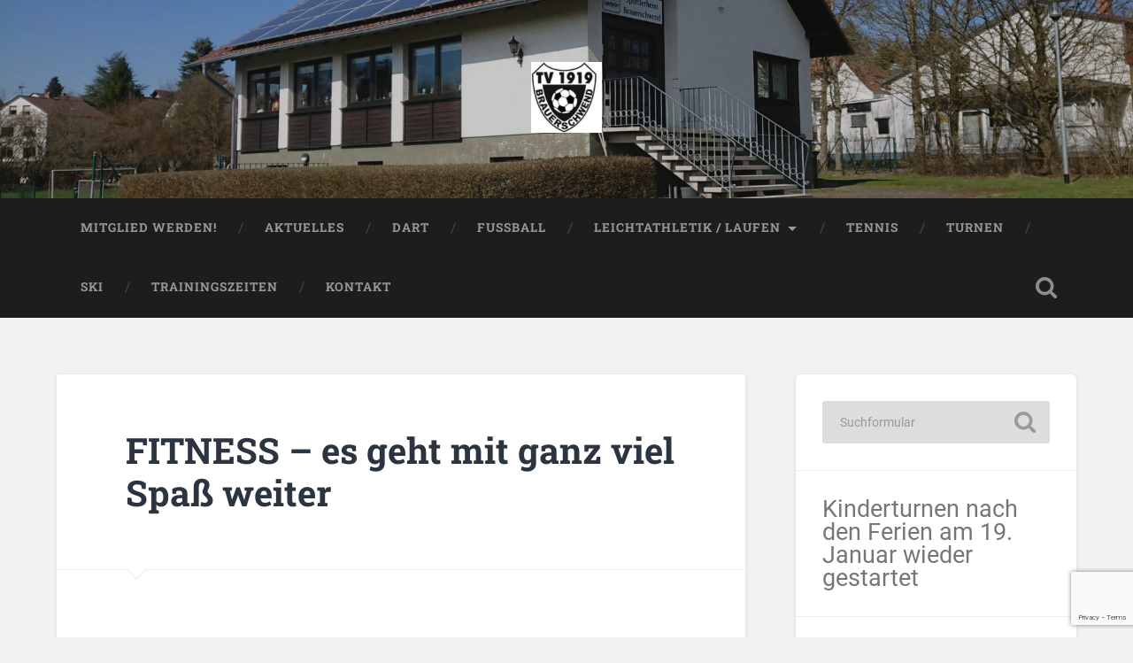

--- FILE ---
content_type: text/html; charset=UTF-8
request_url: https://tv-brauerschwend.de/2022/09/08/fitness-es-geht-mit-ganz-viel-spass-weiter/
body_size: 14168
content:
<!DOCTYPE html>

<html dir="ltr" lang="de" prefix="og: https://ogp.me/ns#">

	<head>
		
		<meta charset="UTF-8">
		<meta name="viewport" content="width=device-width, initial-scale=1.0, maximum-scale=1.0, user-scalable=no" >
						 
		<title>FITNESS – es geht mit ganz viel Spaß weiter - TV 1919 Brauerschwend</title>
	<style>img:is([sizes="auto" i], [sizes^="auto," i]) { contain-intrinsic-size: 3000px 1500px }</style>
	
		<!-- All in One SEO 4.9.3 - aioseo.com -->
	<meta name="description" content="Fitness-Kurs-September-2022Herunterladen" />
	<meta name="robots" content="max-image-preview:large" />
	<meta name="author" content="TVB"/>
	<link rel="canonical" href="https://tv-brauerschwend.de/2022/09/08/fitness-es-geht-mit-ganz-viel-spass-weiter/" />
	<meta name="generator" content="All in One SEO (AIOSEO) 4.9.3" />
		<meta property="og:locale" content="de_DE" />
		<meta property="og:site_name" content="TV 1919 Brauerschwend - TV 1919 Brauerschwend e.V." />
		<meta property="og:type" content="article" />
		<meta property="og:title" content="FITNESS – es geht mit ganz viel Spaß weiter - TV 1919 Brauerschwend" />
		<meta property="og:description" content="Fitness-Kurs-September-2022Herunterladen" />
		<meta property="og:url" content="https://tv-brauerschwend.de/2022/09/08/fitness-es-geht-mit-ganz-viel-spass-weiter/" />
		<meta property="og:image" content="https://tv-brauerschwend.de/wp-content/uploads/2016/06/cropped-cropped-tvb-logo-klein-1.jpg" />
		<meta property="og:image:secure_url" content="https://tv-brauerschwend.de/wp-content/uploads/2016/06/cropped-cropped-tvb-logo-klein-1.jpg" />
		<meta property="article:published_time" content="2022-09-08T05:59:14+00:00" />
		<meta property="article:modified_time" content="2022-09-08T06:02:22+00:00" />
		<meta name="twitter:card" content="summary_large_image" />
		<meta name="twitter:title" content="FITNESS – es geht mit ganz viel Spaß weiter - TV 1919 Brauerschwend" />
		<meta name="twitter:description" content="Fitness-Kurs-September-2022Herunterladen" />
		<meta name="twitter:image" content="https://tv-brauerschwend.de/wp-content/uploads/2016/06/cropped-cropped-tvb-logo-klein-1.jpg" />
		<script type="application/ld+json" class="aioseo-schema">
			{"@context":"https:\/\/schema.org","@graph":[{"@type":"BlogPosting","@id":"https:\/\/tv-brauerschwend.de\/2022\/09\/08\/fitness-es-geht-mit-ganz-viel-spass-weiter\/#blogposting","name":"FITNESS \u2013 es geht mit ganz viel Spa\u00df weiter - TV 1919 Brauerschwend","headline":"FITNESS &#8211; es geht mit ganz viel Spa\u00df weiter","author":{"@id":"https:\/\/tv-brauerschwend.de\/author\/shorty\/#author"},"publisher":{"@id":"https:\/\/tv-brauerschwend.de\/#organization"},"image":{"@type":"ImageObject","url":"https:\/\/tv-brauerschwend.de\/wp-content\/uploads\/2022\/09\/Fitness-Kurs-September-2022.jpg","@id":"https:\/\/tv-brauerschwend.de\/2022\/09\/08\/fitness-es-geht-mit-ganz-viel-spass-weiter\/#articleImage","width":720,"height":1280},"datePublished":"2022-09-08T07:59:14+02:00","dateModified":"2022-09-08T08:02:22+02:00","inLanguage":"de-DE","mainEntityOfPage":{"@id":"https:\/\/tv-brauerschwend.de\/2022\/09\/08\/fitness-es-geht-mit-ganz-viel-spass-weiter\/#webpage"},"isPartOf":{"@id":"https:\/\/tv-brauerschwend.de\/2022\/09\/08\/fitness-es-geht-mit-ganz-viel-spass-weiter\/#webpage"},"articleSection":"Allgemein, Fitness, TVB, Workout, Yoga"},{"@type":"BreadcrumbList","@id":"https:\/\/tv-brauerschwend.de\/2022\/09\/08\/fitness-es-geht-mit-ganz-viel-spass-weiter\/#breadcrumblist","itemListElement":[{"@type":"ListItem","@id":"https:\/\/tv-brauerschwend.de#listItem","position":1,"name":"Home","item":"https:\/\/tv-brauerschwend.de","nextItem":{"@type":"ListItem","@id":"https:\/\/tv-brauerschwend.de\/category\/allgemein\/#listItem","name":"Allgemein"}},{"@type":"ListItem","@id":"https:\/\/tv-brauerschwend.de\/category\/allgemein\/#listItem","position":2,"name":"Allgemein","item":"https:\/\/tv-brauerschwend.de\/category\/allgemein\/","nextItem":{"@type":"ListItem","@id":"https:\/\/tv-brauerschwend.de\/2022\/09\/08\/fitness-es-geht-mit-ganz-viel-spass-weiter\/#listItem","name":"FITNESS &#8211; es geht mit ganz viel Spa\u00df weiter"},"previousItem":{"@type":"ListItem","@id":"https:\/\/tv-brauerschwend.de#listItem","name":"Home"}},{"@type":"ListItem","@id":"https:\/\/tv-brauerschwend.de\/2022\/09\/08\/fitness-es-geht-mit-ganz-viel-spass-weiter\/#listItem","position":3,"name":"FITNESS &#8211; es geht mit ganz viel Spa\u00df weiter","previousItem":{"@type":"ListItem","@id":"https:\/\/tv-brauerschwend.de\/category\/allgemein\/#listItem","name":"Allgemein"}}]},{"@type":"Organization","@id":"https:\/\/tv-brauerschwend.de\/#organization","name":"TV 1919 Brauerschwend","description":"TV 1919 Brauerschwend e.V.","url":"https:\/\/tv-brauerschwend.de\/","logo":{"@type":"ImageObject","url":"https:\/\/tv-brauerschwend.de\/wp-content\/uploads\/2016\/06\/cropped-cropped-tvb-logo-klein-1.jpg","@id":"https:\/\/tv-brauerschwend.de\/2022\/09\/08\/fitness-es-geht-mit-ganz-viel-spass-weiter\/#organizationLogo","width":250,"height":250},"image":{"@id":"https:\/\/tv-brauerschwend.de\/2022\/09\/08\/fitness-es-geht-mit-ganz-viel-spass-weiter\/#organizationLogo"}},{"@type":"Person","@id":"https:\/\/tv-brauerschwend.de\/author\/shorty\/#author","url":"https:\/\/tv-brauerschwend.de\/author\/shorty\/","name":"TVB"},{"@type":"WebPage","@id":"https:\/\/tv-brauerschwend.de\/2022\/09\/08\/fitness-es-geht-mit-ganz-viel-spass-weiter\/#webpage","url":"https:\/\/tv-brauerschwend.de\/2022\/09\/08\/fitness-es-geht-mit-ganz-viel-spass-weiter\/","name":"FITNESS \u2013 es geht mit ganz viel Spa\u00df weiter - TV 1919 Brauerschwend","description":"Fitness-Kurs-September-2022Herunterladen","inLanguage":"de-DE","isPartOf":{"@id":"https:\/\/tv-brauerschwend.de\/#website"},"breadcrumb":{"@id":"https:\/\/tv-brauerschwend.de\/2022\/09\/08\/fitness-es-geht-mit-ganz-viel-spass-weiter\/#breadcrumblist"},"author":{"@id":"https:\/\/tv-brauerschwend.de\/author\/shorty\/#author"},"creator":{"@id":"https:\/\/tv-brauerschwend.de\/author\/shorty\/#author"},"datePublished":"2022-09-08T07:59:14+02:00","dateModified":"2022-09-08T08:02:22+02:00"},{"@type":"WebSite","@id":"https:\/\/tv-brauerschwend.de\/#website","url":"https:\/\/tv-brauerschwend.de\/","name":"TV 1919 Brauerschwend","description":"TV 1919 Brauerschwend e.V.","inLanguage":"de-DE","publisher":{"@id":"https:\/\/tv-brauerschwend.de\/#organization"}}]}
		</script>
		<!-- All in One SEO -->

<link rel='dns-prefetch' href='//static.addtoany.com' />
<link rel='dns-prefetch' href='//maxcdn.bootstrapcdn.com' />
<link rel="alternate" type="application/rss+xml" title="TV 1919 Brauerschwend &raquo; Feed" href="https://tv-brauerschwend.de/feed/" />
<link rel="alternate" type="application/rss+xml" title="TV 1919 Brauerschwend &raquo; Kommentar-Feed" href="https://tv-brauerschwend.de/comments/feed/" />
		<!-- This site uses the Google Analytics by MonsterInsights plugin v9.11.1 - Using Analytics tracking - https://www.monsterinsights.com/ -->
		<!-- Note: MonsterInsights is not currently configured on this site. The site owner needs to authenticate with Google Analytics in the MonsterInsights settings panel. -->
					<!-- No tracking code set -->
				<!-- / Google Analytics by MonsterInsights -->
		<script type="text/javascript">
/* <![CDATA[ */
window._wpemojiSettings = {"baseUrl":"https:\/\/s.w.org\/images\/core\/emoji\/16.0.1\/72x72\/","ext":".png","svgUrl":"https:\/\/s.w.org\/images\/core\/emoji\/16.0.1\/svg\/","svgExt":".svg","source":{"concatemoji":"https:\/\/tv-brauerschwend.de\/wp-includes\/js\/wp-emoji-release.min.js?ver=6.8.3"}};
/*! This file is auto-generated */
!function(s,n){var o,i,e;function c(e){try{var t={supportTests:e,timestamp:(new Date).valueOf()};sessionStorage.setItem(o,JSON.stringify(t))}catch(e){}}function p(e,t,n){e.clearRect(0,0,e.canvas.width,e.canvas.height),e.fillText(t,0,0);var t=new Uint32Array(e.getImageData(0,0,e.canvas.width,e.canvas.height).data),a=(e.clearRect(0,0,e.canvas.width,e.canvas.height),e.fillText(n,0,0),new Uint32Array(e.getImageData(0,0,e.canvas.width,e.canvas.height).data));return t.every(function(e,t){return e===a[t]})}function u(e,t){e.clearRect(0,0,e.canvas.width,e.canvas.height),e.fillText(t,0,0);for(var n=e.getImageData(16,16,1,1),a=0;a<n.data.length;a++)if(0!==n.data[a])return!1;return!0}function f(e,t,n,a){switch(t){case"flag":return n(e,"\ud83c\udff3\ufe0f\u200d\u26a7\ufe0f","\ud83c\udff3\ufe0f\u200b\u26a7\ufe0f")?!1:!n(e,"\ud83c\udde8\ud83c\uddf6","\ud83c\udde8\u200b\ud83c\uddf6")&&!n(e,"\ud83c\udff4\udb40\udc67\udb40\udc62\udb40\udc65\udb40\udc6e\udb40\udc67\udb40\udc7f","\ud83c\udff4\u200b\udb40\udc67\u200b\udb40\udc62\u200b\udb40\udc65\u200b\udb40\udc6e\u200b\udb40\udc67\u200b\udb40\udc7f");case"emoji":return!a(e,"\ud83e\udedf")}return!1}function g(e,t,n,a){var r="undefined"!=typeof WorkerGlobalScope&&self instanceof WorkerGlobalScope?new OffscreenCanvas(300,150):s.createElement("canvas"),o=r.getContext("2d",{willReadFrequently:!0}),i=(o.textBaseline="top",o.font="600 32px Arial",{});return e.forEach(function(e){i[e]=t(o,e,n,a)}),i}function t(e){var t=s.createElement("script");t.src=e,t.defer=!0,s.head.appendChild(t)}"undefined"!=typeof Promise&&(o="wpEmojiSettingsSupports",i=["flag","emoji"],n.supports={everything:!0,everythingExceptFlag:!0},e=new Promise(function(e){s.addEventListener("DOMContentLoaded",e,{once:!0})}),new Promise(function(t){var n=function(){try{var e=JSON.parse(sessionStorage.getItem(o));if("object"==typeof e&&"number"==typeof e.timestamp&&(new Date).valueOf()<e.timestamp+604800&&"object"==typeof e.supportTests)return e.supportTests}catch(e){}return null}();if(!n){if("undefined"!=typeof Worker&&"undefined"!=typeof OffscreenCanvas&&"undefined"!=typeof URL&&URL.createObjectURL&&"undefined"!=typeof Blob)try{var e="postMessage("+g.toString()+"("+[JSON.stringify(i),f.toString(),p.toString(),u.toString()].join(",")+"));",a=new Blob([e],{type:"text/javascript"}),r=new Worker(URL.createObjectURL(a),{name:"wpTestEmojiSupports"});return void(r.onmessage=function(e){c(n=e.data),r.terminate(),t(n)})}catch(e){}c(n=g(i,f,p,u))}t(n)}).then(function(e){for(var t in e)n.supports[t]=e[t],n.supports.everything=n.supports.everything&&n.supports[t],"flag"!==t&&(n.supports.everythingExceptFlag=n.supports.everythingExceptFlag&&n.supports[t]);n.supports.everythingExceptFlag=n.supports.everythingExceptFlag&&!n.supports.flag,n.DOMReady=!1,n.readyCallback=function(){n.DOMReady=!0}}).then(function(){return e}).then(function(){var e;n.supports.everything||(n.readyCallback(),(e=n.source||{}).concatemoji?t(e.concatemoji):e.wpemoji&&e.twemoji&&(t(e.twemoji),t(e.wpemoji)))}))}((window,document),window._wpemojiSettings);
/* ]]> */
</script>
<style id='wp-emoji-styles-inline-css' type='text/css'>

	img.wp-smiley, img.emoji {
		display: inline !important;
		border: none !important;
		box-shadow: none !important;
		height: 1em !important;
		width: 1em !important;
		margin: 0 0.07em !important;
		vertical-align: -0.1em !important;
		background: none !important;
		padding: 0 !important;
	}
</style>
<link rel='stylesheet' id='wp-block-library-css' href='https://tv-brauerschwend.de/wp-includes/css/dist/block-library/style.min.css?ver=6.8.3' type='text/css' media='all' />
<style id='classic-theme-styles-inline-css' type='text/css'>
/*! This file is auto-generated */
.wp-block-button__link{color:#fff;background-color:#32373c;border-radius:9999px;box-shadow:none;text-decoration:none;padding:calc(.667em + 2px) calc(1.333em + 2px);font-size:1.125em}.wp-block-file__button{background:#32373c;color:#fff;text-decoration:none}
</style>
<link rel='stylesheet' id='aioseo/css/src/vue/standalone/blocks/table-of-contents/global.scss-css' href='https://tv-brauerschwend.de/wp-content/plugins/all-in-one-seo-pack/dist/Lite/assets/css/table-of-contents/global.e90f6d47.css?ver=4.9.3' type='text/css' media='all' />
<style id='global-styles-inline-css' type='text/css'>
:root{--wp--preset--aspect-ratio--square: 1;--wp--preset--aspect-ratio--4-3: 4/3;--wp--preset--aspect-ratio--3-4: 3/4;--wp--preset--aspect-ratio--3-2: 3/2;--wp--preset--aspect-ratio--2-3: 2/3;--wp--preset--aspect-ratio--16-9: 16/9;--wp--preset--aspect-ratio--9-16: 9/16;--wp--preset--color--black: #222;--wp--preset--color--cyan-bluish-gray: #abb8c3;--wp--preset--color--white: #fff;--wp--preset--color--pale-pink: #f78da7;--wp--preset--color--vivid-red: #cf2e2e;--wp--preset--color--luminous-vivid-orange: #ff6900;--wp--preset--color--luminous-vivid-amber: #fcb900;--wp--preset--color--light-green-cyan: #7bdcb5;--wp--preset--color--vivid-green-cyan: #00d084;--wp--preset--color--pale-cyan-blue: #8ed1fc;--wp--preset--color--vivid-cyan-blue: #0693e3;--wp--preset--color--vivid-purple: #9b51e0;--wp--preset--color--accent: #13C4A5;--wp--preset--color--dark-gray: #444;--wp--preset--color--medium-gray: #666;--wp--preset--color--light-gray: #888;--wp--preset--gradient--vivid-cyan-blue-to-vivid-purple: linear-gradient(135deg,rgba(6,147,227,1) 0%,rgb(155,81,224) 100%);--wp--preset--gradient--light-green-cyan-to-vivid-green-cyan: linear-gradient(135deg,rgb(122,220,180) 0%,rgb(0,208,130) 100%);--wp--preset--gradient--luminous-vivid-amber-to-luminous-vivid-orange: linear-gradient(135deg,rgba(252,185,0,1) 0%,rgba(255,105,0,1) 100%);--wp--preset--gradient--luminous-vivid-orange-to-vivid-red: linear-gradient(135deg,rgba(255,105,0,1) 0%,rgb(207,46,46) 100%);--wp--preset--gradient--very-light-gray-to-cyan-bluish-gray: linear-gradient(135deg,rgb(238,238,238) 0%,rgb(169,184,195) 100%);--wp--preset--gradient--cool-to-warm-spectrum: linear-gradient(135deg,rgb(74,234,220) 0%,rgb(151,120,209) 20%,rgb(207,42,186) 40%,rgb(238,44,130) 60%,rgb(251,105,98) 80%,rgb(254,248,76) 100%);--wp--preset--gradient--blush-light-purple: linear-gradient(135deg,rgb(255,206,236) 0%,rgb(152,150,240) 100%);--wp--preset--gradient--blush-bordeaux: linear-gradient(135deg,rgb(254,205,165) 0%,rgb(254,45,45) 50%,rgb(107,0,62) 100%);--wp--preset--gradient--luminous-dusk: linear-gradient(135deg,rgb(255,203,112) 0%,rgb(199,81,192) 50%,rgb(65,88,208) 100%);--wp--preset--gradient--pale-ocean: linear-gradient(135deg,rgb(255,245,203) 0%,rgb(182,227,212) 50%,rgb(51,167,181) 100%);--wp--preset--gradient--electric-grass: linear-gradient(135deg,rgb(202,248,128) 0%,rgb(113,206,126) 100%);--wp--preset--gradient--midnight: linear-gradient(135deg,rgb(2,3,129) 0%,rgb(40,116,252) 100%);--wp--preset--font-size--small: 16px;--wp--preset--font-size--medium: 20px;--wp--preset--font-size--large: 24px;--wp--preset--font-size--x-large: 42px;--wp--preset--font-size--regular: 18px;--wp--preset--font-size--larger: 32px;--wp--preset--spacing--20: 0.44rem;--wp--preset--spacing--30: 0.67rem;--wp--preset--spacing--40: 1rem;--wp--preset--spacing--50: 1.5rem;--wp--preset--spacing--60: 2.25rem;--wp--preset--spacing--70: 3.38rem;--wp--preset--spacing--80: 5.06rem;--wp--preset--shadow--natural: 6px 6px 9px rgba(0, 0, 0, 0.2);--wp--preset--shadow--deep: 12px 12px 50px rgba(0, 0, 0, 0.4);--wp--preset--shadow--sharp: 6px 6px 0px rgba(0, 0, 0, 0.2);--wp--preset--shadow--outlined: 6px 6px 0px -3px rgba(255, 255, 255, 1), 6px 6px rgba(0, 0, 0, 1);--wp--preset--shadow--crisp: 6px 6px 0px rgba(0, 0, 0, 1);}:where(.is-layout-flex){gap: 0.5em;}:where(.is-layout-grid){gap: 0.5em;}body .is-layout-flex{display: flex;}.is-layout-flex{flex-wrap: wrap;align-items: center;}.is-layout-flex > :is(*, div){margin: 0;}body .is-layout-grid{display: grid;}.is-layout-grid > :is(*, div){margin: 0;}:where(.wp-block-columns.is-layout-flex){gap: 2em;}:where(.wp-block-columns.is-layout-grid){gap: 2em;}:where(.wp-block-post-template.is-layout-flex){gap: 1.25em;}:where(.wp-block-post-template.is-layout-grid){gap: 1.25em;}.has-black-color{color: var(--wp--preset--color--black) !important;}.has-cyan-bluish-gray-color{color: var(--wp--preset--color--cyan-bluish-gray) !important;}.has-white-color{color: var(--wp--preset--color--white) !important;}.has-pale-pink-color{color: var(--wp--preset--color--pale-pink) !important;}.has-vivid-red-color{color: var(--wp--preset--color--vivid-red) !important;}.has-luminous-vivid-orange-color{color: var(--wp--preset--color--luminous-vivid-orange) !important;}.has-luminous-vivid-amber-color{color: var(--wp--preset--color--luminous-vivid-amber) !important;}.has-light-green-cyan-color{color: var(--wp--preset--color--light-green-cyan) !important;}.has-vivid-green-cyan-color{color: var(--wp--preset--color--vivid-green-cyan) !important;}.has-pale-cyan-blue-color{color: var(--wp--preset--color--pale-cyan-blue) !important;}.has-vivid-cyan-blue-color{color: var(--wp--preset--color--vivid-cyan-blue) !important;}.has-vivid-purple-color{color: var(--wp--preset--color--vivid-purple) !important;}.has-black-background-color{background-color: var(--wp--preset--color--black) !important;}.has-cyan-bluish-gray-background-color{background-color: var(--wp--preset--color--cyan-bluish-gray) !important;}.has-white-background-color{background-color: var(--wp--preset--color--white) !important;}.has-pale-pink-background-color{background-color: var(--wp--preset--color--pale-pink) !important;}.has-vivid-red-background-color{background-color: var(--wp--preset--color--vivid-red) !important;}.has-luminous-vivid-orange-background-color{background-color: var(--wp--preset--color--luminous-vivid-orange) !important;}.has-luminous-vivid-amber-background-color{background-color: var(--wp--preset--color--luminous-vivid-amber) !important;}.has-light-green-cyan-background-color{background-color: var(--wp--preset--color--light-green-cyan) !important;}.has-vivid-green-cyan-background-color{background-color: var(--wp--preset--color--vivid-green-cyan) !important;}.has-pale-cyan-blue-background-color{background-color: var(--wp--preset--color--pale-cyan-blue) !important;}.has-vivid-cyan-blue-background-color{background-color: var(--wp--preset--color--vivid-cyan-blue) !important;}.has-vivid-purple-background-color{background-color: var(--wp--preset--color--vivid-purple) !important;}.has-black-border-color{border-color: var(--wp--preset--color--black) !important;}.has-cyan-bluish-gray-border-color{border-color: var(--wp--preset--color--cyan-bluish-gray) !important;}.has-white-border-color{border-color: var(--wp--preset--color--white) !important;}.has-pale-pink-border-color{border-color: var(--wp--preset--color--pale-pink) !important;}.has-vivid-red-border-color{border-color: var(--wp--preset--color--vivid-red) !important;}.has-luminous-vivid-orange-border-color{border-color: var(--wp--preset--color--luminous-vivid-orange) !important;}.has-luminous-vivid-amber-border-color{border-color: var(--wp--preset--color--luminous-vivid-amber) !important;}.has-light-green-cyan-border-color{border-color: var(--wp--preset--color--light-green-cyan) !important;}.has-vivid-green-cyan-border-color{border-color: var(--wp--preset--color--vivid-green-cyan) !important;}.has-pale-cyan-blue-border-color{border-color: var(--wp--preset--color--pale-cyan-blue) !important;}.has-vivid-cyan-blue-border-color{border-color: var(--wp--preset--color--vivid-cyan-blue) !important;}.has-vivid-purple-border-color{border-color: var(--wp--preset--color--vivid-purple) !important;}.has-vivid-cyan-blue-to-vivid-purple-gradient-background{background: var(--wp--preset--gradient--vivid-cyan-blue-to-vivid-purple) !important;}.has-light-green-cyan-to-vivid-green-cyan-gradient-background{background: var(--wp--preset--gradient--light-green-cyan-to-vivid-green-cyan) !important;}.has-luminous-vivid-amber-to-luminous-vivid-orange-gradient-background{background: var(--wp--preset--gradient--luminous-vivid-amber-to-luminous-vivid-orange) !important;}.has-luminous-vivid-orange-to-vivid-red-gradient-background{background: var(--wp--preset--gradient--luminous-vivid-orange-to-vivid-red) !important;}.has-very-light-gray-to-cyan-bluish-gray-gradient-background{background: var(--wp--preset--gradient--very-light-gray-to-cyan-bluish-gray) !important;}.has-cool-to-warm-spectrum-gradient-background{background: var(--wp--preset--gradient--cool-to-warm-spectrum) !important;}.has-blush-light-purple-gradient-background{background: var(--wp--preset--gradient--blush-light-purple) !important;}.has-blush-bordeaux-gradient-background{background: var(--wp--preset--gradient--blush-bordeaux) !important;}.has-luminous-dusk-gradient-background{background: var(--wp--preset--gradient--luminous-dusk) !important;}.has-pale-ocean-gradient-background{background: var(--wp--preset--gradient--pale-ocean) !important;}.has-electric-grass-gradient-background{background: var(--wp--preset--gradient--electric-grass) !important;}.has-midnight-gradient-background{background: var(--wp--preset--gradient--midnight) !important;}.has-small-font-size{font-size: var(--wp--preset--font-size--small) !important;}.has-medium-font-size{font-size: var(--wp--preset--font-size--medium) !important;}.has-large-font-size{font-size: var(--wp--preset--font-size--large) !important;}.has-x-large-font-size{font-size: var(--wp--preset--font-size--x-large) !important;}
:where(.wp-block-post-template.is-layout-flex){gap: 1.25em;}:where(.wp-block-post-template.is-layout-grid){gap: 1.25em;}
:where(.wp-block-columns.is-layout-flex){gap: 2em;}:where(.wp-block-columns.is-layout-grid){gap: 2em;}
:root :where(.wp-block-pullquote){font-size: 1.5em;line-height: 1.6;}
</style>
<link rel='stylesheet' id='dnd-upload-cf7-css' href='https://tv-brauerschwend.de/wp-content/plugins/drag-and-drop-multiple-file-upload-contact-form-7/assets/css/dnd-upload-cf7.css?ver=1.3.9.3' type='text/css' media='all' />
<link rel='stylesheet' id='contact-form-7-css' href='https://tv-brauerschwend.de/wp-content/plugins/contact-form-7/includes/css/styles.css?ver=6.1.4' type='text/css' media='all' />
<link rel='stylesheet' id='cff-css' href='https://tv-brauerschwend.de/wp-content/plugins/custom-facebook-feed/assets/css/cff-style.min.css?ver=4.3.4' type='text/css' media='all' />
<link rel='stylesheet' id='sb-font-awesome-css' href='https://maxcdn.bootstrapcdn.com/font-awesome/4.7.0/css/font-awesome.min.css?ver=6.8.3' type='text/css' media='all' />
<link rel='stylesheet' id='addtoany-css' href='https://tv-brauerschwend.de/wp-content/plugins/add-to-any/addtoany.min.css?ver=1.16' type='text/css' media='all' />
<link rel='stylesheet' id='wpgdprc-front-css-css' href='https://tv-brauerschwend.de/wp-content/plugins/wp-gdpr-compliance/Assets/css/front.css?ver=1706546292' type='text/css' media='all' />
<style id='wpgdprc-front-css-inline-css' type='text/css'>
:root{--wp-gdpr--bar--background-color: #000000;--wp-gdpr--bar--color: #ffffff;--wp-gdpr--button--background-color: #000000;--wp-gdpr--button--background-color--darken: #000000;--wp-gdpr--button--color: #ffffff;}
</style>
<link rel='stylesheet' id='baskerville_googleFonts-css' href='https://tv-brauerschwend.de/wp-content/themes/baskerville/assets/css/fonts.css?ver=6.8.3' type='text/css' media='all' />
<link rel='stylesheet' id='baskerville_style-css' href='https://tv-brauerschwend.de/wp-content/themes/baskerville/style.css?ver=2.3.1' type='text/css' media='all' />
<script type="text/javascript" id="addtoany-core-js-before">
/* <![CDATA[ */
window.a2a_config=window.a2a_config||{};a2a_config.callbacks=[];a2a_config.overlays=[];a2a_config.templates={};a2a_localize = {
	Share: "Teilen",
	Save: "Speichern",
	Subscribe: "Abonnieren",
	Email: "E-Mail",
	Bookmark: "Lesezeichen",
	ShowAll: "Alle anzeigen",
	ShowLess: "Weniger anzeigen",
	FindServices: "Dienst(e) suchen",
	FindAnyServiceToAddTo: "Um weitere Dienste ergänzen",
	PoweredBy: "Präsentiert von",
	ShareViaEmail: "Teilen via E-Mail",
	SubscribeViaEmail: "Via E-Mail abonnieren",
	BookmarkInYourBrowser: "Lesezeichen in deinem Browser",
	BookmarkInstructions: "Drücke Ctrl+D oder \u2318+D um diese Seite bei den Lesenzeichen zu speichern.",
	AddToYourFavorites: "Zu deinen Favoriten hinzufügen",
	SendFromWebOrProgram: "Senden von jeder E-Mail Adresse oder E-Mail-Programm",
	EmailProgram: "E-Mail-Programm",
	More: "Mehr&#8230;",
	ThanksForSharing: "Thanks for sharing!",
	ThanksForFollowing: "Thanks for following!"
};
/* ]]> */
</script>
<script type="text/javascript" defer src="https://static.addtoany.com/menu/page.js" id="addtoany-core-js"></script>
<script type="text/javascript" src="https://tv-brauerschwend.de/wp-includes/js/jquery/jquery.min.js?ver=3.7.1" id="jquery-core-js"></script>
<script type="text/javascript" src="https://tv-brauerschwend.de/wp-includes/js/jquery/jquery-migrate.min.js?ver=3.4.1" id="jquery-migrate-js"></script>
<script type="text/javascript" defer src="https://tv-brauerschwend.de/wp-content/plugins/add-to-any/addtoany.min.js?ver=1.1" id="addtoany-jquery-js"></script>
<script type="text/javascript" src="https://tv-brauerschwend.de/wp-includes/js/imagesloaded.min.js?ver=5.0.0" id="imagesloaded-js"></script>
<script type="text/javascript" src="https://tv-brauerschwend.de/wp-includes/js/masonry.min.js?ver=4.2.2" id="masonry-js"></script>
<script type="text/javascript" src="https://tv-brauerschwend.de/wp-content/themes/baskerville/assets/js/jquery.flexslider-min.js?ver=2.7.2" id="baskerville_flexslider-js"></script>
<script type="text/javascript" src="https://tv-brauerschwend.de/wp-content/themes/baskerville/assets/js/global.js?ver=2.3.1" id="baskerville_global-js"></script>
<script type="text/javascript" id="wpgdprc-front-js-js-extra">
/* <![CDATA[ */
var wpgdprcFront = {"ajaxUrl":"https:\/\/tv-brauerschwend.de\/wp-admin\/admin-ajax.php","ajaxNonce":"a2c46c72f5","ajaxArg":"security","pluginPrefix":"wpgdprc","blogId":"1","isMultiSite":"","locale":"de_DE","showSignUpModal":"","showFormModal":"","cookieName":"wpgdprc-consent","consentVersion":"","path":"\/","prefix":"wpgdprc"};
/* ]]> */
</script>
<script type="text/javascript" src="https://tv-brauerschwend.de/wp-content/plugins/wp-gdpr-compliance/Assets/js/front.min.js?ver=1706546292" id="wpgdprc-front-js-js"></script>
<link rel="https://api.w.org/" href="https://tv-brauerschwend.de/wp-json/" /><link rel="alternate" title="JSON" type="application/json" href="https://tv-brauerschwend.de/wp-json/wp/v2/posts/2469" /><link rel="EditURI" type="application/rsd+xml" title="RSD" href="https://tv-brauerschwend.de/xmlrpc.php?rsd" />
<meta name="generator" content="WordPress 6.8.3" />
<link rel='shortlink' href='https://tv-brauerschwend.de/?p=2469' />
<link rel="alternate" title="oEmbed (JSON)" type="application/json+oembed" href="https://tv-brauerschwend.de/wp-json/oembed/1.0/embed?url=https%3A%2F%2Ftv-brauerschwend.de%2F2022%2F09%2F08%2Ffitness-es-geht-mit-ganz-viel-spass-weiter%2F" />
<link rel="alternate" title="oEmbed (XML)" type="text/xml+oembed" href="https://tv-brauerschwend.de/wp-json/oembed/1.0/embed?url=https%3A%2F%2Ftv-brauerschwend.de%2F2022%2F09%2F08%2Ffitness-es-geht-mit-ganz-viel-spass-weiter%2F&#038;format=xml" />
<link rel="icon" href="https://tv-brauerschwend.de/wp-content/uploads/2016/06/tvb-logo-klein-150x150.jpg" sizes="32x32" />
<link rel="icon" href="https://tv-brauerschwend.de/wp-content/uploads/2016/06/tvb-logo-klein.jpg" sizes="192x192" />
<link rel="apple-touch-icon" href="https://tv-brauerschwend.de/wp-content/uploads/2016/06/tvb-logo-klein.jpg" />
<meta name="msapplication-TileImage" content="https://tv-brauerschwend.de/wp-content/uploads/2016/06/tvb-logo-klein.jpg" />
	
	</head>
	
	<body class="wp-singular post-template-default single single-post postid-2469 single-format-standard wp-custom-logo wp-theme-baskerville no-featured-image single single-post">

		
		<a class="skip-link button" href="#site-content">Zum Inhalt springen</a>
	
		<div class="header section small-padding bg-dark bg-image" style="background-image: url( https://tv-brauerschwend.de/wp-content/uploads/2022/09/cropped-DSC_1179-1-scaled-1.jpg );">
		
			<div class="cover"></div>
			
			<div class="header-search-block bg-graphite hidden">
				<form role="search"  method="get" class="searchform" action="https://tv-brauerschwend.de/">
	<label for="search-form-696a38df4ed73">
		<span class="screen-reader-text">Suchen nach:</span>
		<input type="search" id="search-form-696a38df4ed73" class="search-field" placeholder="Suchformular" value="" name="s" />
	</label>
	<input type="submit" class="searchsubmit" value="Suchen" />
</form>
			</div><!-- .header-search-block -->
					
			<div class="header-inner section-inner">
			
				
					<div class="blog-logo">
						<a class="logo" href="https://tv-brauerschwend.de/" rel="home">
							<img src="https://tv-brauerschwend.de/wp-content/uploads/2016/06/cropped-cropped-tvb-logo-klein-1.jpg">
							<span class="screen-reader-text">TV 1919 Brauerschwend</span>
						</a>
					</div>
		
											
			</div><!-- .header-inner -->
						
		</div><!-- .header -->
		
		<div class="navigation section no-padding bg-dark">
		
			<div class="navigation-inner section-inner">
			
				<button class="nav-toggle toggle fleft hidden">
					
					<div class="bar"></div>
					<div class="bar"></div>
					<div class="bar"></div>
					
				</button>
						
				<ul class="main-menu">
				
					<li id="menu-item-4915" class="menu-item menu-item-type-post_type menu-item-object-post menu-item-4915"><a href="https://tv-brauerschwend.de/2024/09/07/mitglied-werden/">Mitglied werden!</a></li>
<li id="menu-item-3843" class="menu-item menu-item-type-taxonomy menu-item-object-category menu-item-3843"><a href="https://tv-brauerschwend.de/category/allgemein/aktuelles/">Aktuelles</a></li>
<li id="menu-item-4923" class="menu-item menu-item-type-post_type menu-item-object-page menu-item-4923"><a href="https://tv-brauerschwend.de/dart/">Dart</a></li>
<li id="menu-item-3826" class="menu-item menu-item-type-post_type menu-item-object-page menu-item-3826"><a href="https://tv-brauerschwend.de/fussball/">Fußball</a></li>
<li id="menu-item-3823" class="menu-item menu-item-type-post_type menu-item-object-page menu-item-has-children has-children menu-item-3823"><a href="https://tv-brauerschwend.de/laufen/">Leichtathletik / Laufen</a>
<ul class="sub-menu">
	<li id="menu-item-688" class="menu-item menu-item-type-post_type menu-item-object-post menu-item-has-children has-children menu-item-688"><a href="https://tv-brauerschwend.de/2021/01/07/lauf-walking-wander-und-radtreff-2/">Lauf- Walking- Wander- und Radtreff</a>
	<ul class="sub-menu">
		<li id="menu-item-4996" class="menu-item menu-item-type-post_type menu-item-object-post menu-item-4996"><a href="https://tv-brauerschwend.de/2024/12/31/neujahrslauf-2025-des-tvb/">Neujahrslauf 2025 des TVB</a></li>
		<li id="menu-item-3984" class="menu-item menu-item-type-post_type menu-item-object-post menu-item-has-children has-children menu-item-3984"><a href="https://tv-brauerschwend.de/2020/01/07/virtueller-lauf-und-radtreff-des-tvb/">Virtueller Lauf- und Radtreff des TVB</a>
		<ul class="sub-menu">
			<li id="menu-item-4995" class="menu-item menu-item-type-post_type menu-item-object-post menu-item-4995"><a href="https://tv-brauerschwend.de/2023/07/23/meldung-zum-virtuellen-lauf-radtreff-2025/">Meldung zum virtuellen Lauf-/Radtreff 2025</a></li>
			<li id="menu-item-3985" class="menu-item menu-item-type-post_type menu-item-object-post menu-item-3985"><a href="https://tv-brauerschwend.de/2024/01/07/jahresendergebnis-virtueller-lauf-radtreff-2023/">Jahresendergebnis virtueller Lauf- / Radtreff  2023  </a></li>
		</ul>
</li>
		<li id="menu-item-1725" class="menu-item menu-item-type-post_type menu-item-object-page menu-item-1725"><a href="https://tv-brauerschwend.de/virtueller-schwamtal-cup/">Virtueller Schwamtal Cup</a></li>
		<li id="menu-item-2644" class="menu-item menu-item-type-post_type menu-item-object-page menu-item-2644"><a href="https://tv-brauerschwend.de/schwalmtal-schnitzeljagd/">Schwalmtal-Schnitzeljagd</a></li>
	</ul>
</li>
	<li id="menu-item-1710" class="menu-item menu-item-type-post_type menu-item-object-page menu-item-has-children has-children menu-item-1710"><a href="https://tv-brauerschwend.de/brauerschwender-basaltlauf/">Brauerschwender Basaltlauf</a>
	<ul class="sub-menu">
		<li id="menu-item-4642" class="menu-item menu-item-type-post_type menu-item-object-post menu-item-has-children has-children menu-item-4642"><a href="https://tv-brauerschwend.de/2024/07/07/vielen-dank-2/">Vielen Dank!</a>
		<ul class="sub-menu">
			<li id="menu-item-3526" class="menu-item menu-item-type-post_type menu-item-object-post menu-item-3526"><a href="https://tv-brauerschwend.de/2023/07/12/vielen-dank/">Vielen Dank!</a></li>
		</ul>
</li>
		<li id="menu-item-1714" class="menu-item menu-item-type-post_type menu-item-object-post menu-item-1714"><a href="https://tv-brauerschwend.de/2022/04/15/strecken-und-streckenprofile/">Strecken und Streckenprofile</a></li>
		<li id="menu-item-3509" class="menu-item menu-item-type-post_type menu-item-object-post menu-item-has-children has-children menu-item-3509"><a href="https://tv-brauerschwend.de/2023/07/08/ergebnisse-vom-brauerschwender-basaltlauf/">Ergebnisse vom Brauerschwender Basaltlauf</a>
		<ul class="sub-menu">
			<li id="menu-item-1716" class="menu-item menu-item-type-post_type menu-item-object-post menu-item-1716"><a href="https://tv-brauerschwend.de/2022/07/10/ergebnisse-vom-1-brauerschwender-basaltlauf/">Ergebnisse vom 1. Brauerschwender Basaltlauf</a></li>
			<li id="menu-item-3511" class="menu-item menu-item-type-post_type menu-item-object-post menu-item-3511"><a href="https://tv-brauerschwend.de/2023/07/09/ergebnisse-vom-2-brauerschwender-basaltlauf/">Ergebnisse vom 2. Brauerschwender Basaltlauf</a></li>
			<li id="menu-item-4643" class="menu-item menu-item-type-post_type menu-item-object-post menu-item-4643"><a href="https://tv-brauerschwend.de/2024/07/07/ergebnisse-vom-3-brauerschwender-basaltlauf/">Ergebnisse vom 3. Brauerschwender Basaltlauf</a></li>
			<li id="menu-item-5428" class="menu-item menu-item-type-post_type menu-item-object-post menu-item-5428"><a href="https://tv-brauerschwend.de/2025/08/06/ergebnisse-vom-4-brauerschwender-basaltlauf/">Ergebnisse vom 4. Brauerschwender Basaltlauf</a></li>
		</ul>
</li>
		<li id="menu-item-3510" class="menu-item menu-item-type-post_type menu-item-object-post menu-item-has-children has-children menu-item-3510"><a href="https://tv-brauerschwend.de/2023/07/08/bilder-vom-basaltlauf/">Bilder vom Brauerschwender Basaltlauf</a>
		<ul class="sub-menu">
			<li id="menu-item-1888" class="menu-item menu-item-type-post_type menu-item-object-post menu-item-1888"><a href="https://tv-brauerschwend.de/2022/05/14/bilder-und-impressionen-von-der-strecke-brauerschwender-basaltlauf-hauptlauf/">Bilder und Impressionen der Strecke – Brauerschwender Basaltlauf – (Hauptlauf)</a></li>
			<li id="menu-item-2214" class="menu-item menu-item-type-post_type menu-item-object-post menu-item-2214"><a href="https://tv-brauerschwend.de/2022/07/21/bilder-vom-1-brauerschwender-basaltlauf-2022/">Bilder vom 1. Brauerschwender Basaltlauf 2022</a></li>
			<li id="menu-item-3588" class="menu-item menu-item-type-post_type menu-item-object-post menu-item-3588"><a href="https://tv-brauerschwend.de/2023/07/17/bilder-und-videos-2-brauerschwender-basaltlauf/">Bilder und Videos 2. Brauerschwender Basaltlauf</a></li>
			<li id="menu-item-5172" class="menu-item menu-item-type-post_type menu-item-object-post menu-item-5172"><a href="https://tv-brauerschwend.de/?p=4651">Bilder und Videos 3. Brauerschwender Basaltlauf</a></li>
			<li id="menu-item-2025" class="menu-item menu-item-type-post_type menu-item-object-post menu-item-2025"><a href="https://tv-brauerschwend.de/2022/05/26/unsere-sponsoren/">Unsere Sponsoren</a></li>
		</ul>
</li>
		<li id="menu-item-1715" class="menu-item menu-item-type-post_type menu-item-object-post menu-item-1715"><a href="https://tv-brauerschwend.de/2022/04/15/vr-bank-hessenland-cup/">VR Bank HessenLand-Cup</a></li>
	</ul>
</li>
	<li id="menu-item-3453" class="menu-item menu-item-type-post_type menu-item-object-page menu-item-3453"><a href="https://tv-brauerschwend.de/brauerschwender-basalttrail/">Brauerschwender Basalttrail</a></li>
</ul>
</li>
<li id="menu-item-3829" class="menu-item menu-item-type-post_type menu-item-object-page menu-item-3829"><a href="https://tv-brauerschwend.de/tennis-2/">Tennis</a></li>
<li id="menu-item-3832" class="menu-item menu-item-type-post_type menu-item-object-page menu-item-3832"><a href="https://tv-brauerschwend.de/turnen/">Turnen</a></li>
<li id="menu-item-5326" class="menu-item menu-item-type-post_type menu-item-object-page menu-item-5326"><a href="https://tv-brauerschwend.de/ski/">Ski</a></li>
<li id="menu-item-3820" class="menu-item menu-item-type-post_type menu-item-object-page menu-item-3820"><a href="https://tv-brauerschwend.de/trainingszeiten/">Trainingszeiten</a></li>
<li id="menu-item-479" class="menu-item menu-item-type-post_type menu-item-object-page menu-item-479"><a href="https://tv-brauerschwend.de/kontakformular/">Kontakt</a></li>
											
				</ul><!-- .main-menu -->
				 
				<button class="search-toggle toggle fright">
					<span class="screen-reader-text">Suchfeld ein-/ausblenden</span>
				</button>
				 
				<div class="clear"></div>
				 
			</div><!-- .navigation-inner -->
			
		</div><!-- .navigation -->
		
		<div class="mobile-navigation section bg-graphite no-padding hidden">
					
			<ul class="mobile-menu">
			
				<li class="menu-item menu-item-type-post_type menu-item-object-post menu-item-4915"><a href="https://tv-brauerschwend.de/2024/09/07/mitglied-werden/">Mitglied werden!</a></li>
<li class="menu-item menu-item-type-taxonomy menu-item-object-category menu-item-3843"><a href="https://tv-brauerschwend.de/category/allgemein/aktuelles/">Aktuelles</a></li>
<li class="menu-item menu-item-type-post_type menu-item-object-page menu-item-4923"><a href="https://tv-brauerschwend.de/dart/">Dart</a></li>
<li class="menu-item menu-item-type-post_type menu-item-object-page menu-item-3826"><a href="https://tv-brauerschwend.de/fussball/">Fußball</a></li>
<li class="menu-item menu-item-type-post_type menu-item-object-page menu-item-has-children has-children menu-item-3823"><a href="https://tv-brauerschwend.de/laufen/">Leichtathletik / Laufen</a>
<ul class="sub-menu">
	<li class="menu-item menu-item-type-post_type menu-item-object-post menu-item-has-children has-children menu-item-688"><a href="https://tv-brauerschwend.de/2021/01/07/lauf-walking-wander-und-radtreff-2/">Lauf- Walking- Wander- und Radtreff</a>
	<ul class="sub-menu">
		<li class="menu-item menu-item-type-post_type menu-item-object-post menu-item-4996"><a href="https://tv-brauerschwend.de/2024/12/31/neujahrslauf-2025-des-tvb/">Neujahrslauf 2025 des TVB</a></li>
		<li class="menu-item menu-item-type-post_type menu-item-object-post menu-item-has-children has-children menu-item-3984"><a href="https://tv-brauerschwend.de/2020/01/07/virtueller-lauf-und-radtreff-des-tvb/">Virtueller Lauf- und Radtreff des TVB</a>
		<ul class="sub-menu">
			<li class="menu-item menu-item-type-post_type menu-item-object-post menu-item-4995"><a href="https://tv-brauerschwend.de/2023/07/23/meldung-zum-virtuellen-lauf-radtreff-2025/">Meldung zum virtuellen Lauf-/Radtreff 2025</a></li>
			<li class="menu-item menu-item-type-post_type menu-item-object-post menu-item-3985"><a href="https://tv-brauerschwend.de/2024/01/07/jahresendergebnis-virtueller-lauf-radtreff-2023/">Jahresendergebnis virtueller Lauf- / Radtreff  2023  </a></li>
		</ul>
</li>
		<li class="menu-item menu-item-type-post_type menu-item-object-page menu-item-1725"><a href="https://tv-brauerschwend.de/virtueller-schwamtal-cup/">Virtueller Schwamtal Cup</a></li>
		<li class="menu-item menu-item-type-post_type menu-item-object-page menu-item-2644"><a href="https://tv-brauerschwend.de/schwalmtal-schnitzeljagd/">Schwalmtal-Schnitzeljagd</a></li>
	</ul>
</li>
	<li class="menu-item menu-item-type-post_type menu-item-object-page menu-item-has-children has-children menu-item-1710"><a href="https://tv-brauerschwend.de/brauerschwender-basaltlauf/">Brauerschwender Basaltlauf</a>
	<ul class="sub-menu">
		<li class="menu-item menu-item-type-post_type menu-item-object-post menu-item-has-children has-children menu-item-4642"><a href="https://tv-brauerschwend.de/2024/07/07/vielen-dank-2/">Vielen Dank!</a>
		<ul class="sub-menu">
			<li class="menu-item menu-item-type-post_type menu-item-object-post menu-item-3526"><a href="https://tv-brauerschwend.de/2023/07/12/vielen-dank/">Vielen Dank!</a></li>
		</ul>
</li>
		<li class="menu-item menu-item-type-post_type menu-item-object-post menu-item-1714"><a href="https://tv-brauerschwend.de/2022/04/15/strecken-und-streckenprofile/">Strecken und Streckenprofile</a></li>
		<li class="menu-item menu-item-type-post_type menu-item-object-post menu-item-has-children has-children menu-item-3509"><a href="https://tv-brauerschwend.de/2023/07/08/ergebnisse-vom-brauerschwender-basaltlauf/">Ergebnisse vom Brauerschwender Basaltlauf</a>
		<ul class="sub-menu">
			<li class="menu-item menu-item-type-post_type menu-item-object-post menu-item-1716"><a href="https://tv-brauerschwend.de/2022/07/10/ergebnisse-vom-1-brauerschwender-basaltlauf/">Ergebnisse vom 1. Brauerschwender Basaltlauf</a></li>
			<li class="menu-item menu-item-type-post_type menu-item-object-post menu-item-3511"><a href="https://tv-brauerschwend.de/2023/07/09/ergebnisse-vom-2-brauerschwender-basaltlauf/">Ergebnisse vom 2. Brauerschwender Basaltlauf</a></li>
			<li class="menu-item menu-item-type-post_type menu-item-object-post menu-item-4643"><a href="https://tv-brauerschwend.de/2024/07/07/ergebnisse-vom-3-brauerschwender-basaltlauf/">Ergebnisse vom 3. Brauerschwender Basaltlauf</a></li>
			<li class="menu-item menu-item-type-post_type menu-item-object-post menu-item-5428"><a href="https://tv-brauerschwend.de/2025/08/06/ergebnisse-vom-4-brauerschwender-basaltlauf/">Ergebnisse vom 4. Brauerschwender Basaltlauf</a></li>
		</ul>
</li>
		<li class="menu-item menu-item-type-post_type menu-item-object-post menu-item-has-children has-children menu-item-3510"><a href="https://tv-brauerschwend.de/2023/07/08/bilder-vom-basaltlauf/">Bilder vom Brauerschwender Basaltlauf</a>
		<ul class="sub-menu">
			<li class="menu-item menu-item-type-post_type menu-item-object-post menu-item-1888"><a href="https://tv-brauerschwend.de/2022/05/14/bilder-und-impressionen-von-der-strecke-brauerschwender-basaltlauf-hauptlauf/">Bilder und Impressionen der Strecke – Brauerschwender Basaltlauf – (Hauptlauf)</a></li>
			<li class="menu-item menu-item-type-post_type menu-item-object-post menu-item-2214"><a href="https://tv-brauerschwend.de/2022/07/21/bilder-vom-1-brauerschwender-basaltlauf-2022/">Bilder vom 1. Brauerschwender Basaltlauf 2022</a></li>
			<li class="menu-item menu-item-type-post_type menu-item-object-post menu-item-3588"><a href="https://tv-brauerschwend.de/2023/07/17/bilder-und-videos-2-brauerschwender-basaltlauf/">Bilder und Videos 2. Brauerschwender Basaltlauf</a></li>
			<li class="menu-item menu-item-type-post_type menu-item-object-post menu-item-5172"><a href="https://tv-brauerschwend.de/?p=4651">Bilder und Videos 3. Brauerschwender Basaltlauf</a></li>
			<li class="menu-item menu-item-type-post_type menu-item-object-post menu-item-2025"><a href="https://tv-brauerschwend.de/2022/05/26/unsere-sponsoren/">Unsere Sponsoren</a></li>
		</ul>
</li>
		<li class="menu-item menu-item-type-post_type menu-item-object-post menu-item-1715"><a href="https://tv-brauerschwend.de/2022/04/15/vr-bank-hessenland-cup/">VR Bank HessenLand-Cup</a></li>
	</ul>
</li>
	<li class="menu-item menu-item-type-post_type menu-item-object-page menu-item-3453"><a href="https://tv-brauerschwend.de/brauerschwender-basalttrail/">Brauerschwender Basalttrail</a></li>
</ul>
</li>
<li class="menu-item menu-item-type-post_type menu-item-object-page menu-item-3829"><a href="https://tv-brauerschwend.de/tennis-2/">Tennis</a></li>
<li class="menu-item menu-item-type-post_type menu-item-object-page menu-item-3832"><a href="https://tv-brauerschwend.de/turnen/">Turnen</a></li>
<li class="menu-item menu-item-type-post_type menu-item-object-page menu-item-5326"><a href="https://tv-brauerschwend.de/ski/">Ski</a></li>
<li class="menu-item menu-item-type-post_type menu-item-object-page menu-item-3820"><a href="https://tv-brauerschwend.de/trainingszeiten/">Trainingszeiten</a></li>
<li class="menu-item menu-item-type-post_type menu-item-object-page menu-item-479"><a href="https://tv-brauerschwend.de/kontakformular/">Kontakt</a></li>
										
			 </ul><!-- .main-menu -->
		
		</div><!-- .mobile-navigation -->
<div class="wrapper section medium-padding" id="site-content">
										
	<div class="section-inner">
	
		<div class="content fleft">
												        
									
				<div id="post-2469" class="post-2469 post type-post status-publish format-standard hentry category-allgemein tag-fitness tag-tvb tag-workout tag-yoga">

									
					<div class="post-header">

												
						    <h1 class="post-title"><a href="https://tv-brauerschwend.de/2022/09/08/fitness-es-geht-mit-ganz-viel-spass-weiter/" rel="bookmark">FITNESS &#8211; es geht mit ganz viel Spaß weiter</a></h1>

											    
					</div><!-- .post-header -->
					
																			                                    	    
					<div class="post-content">
						
						
<figure class="wp-block-image size-large"><img fetchpriority="high" decoding="async" width="576" height="1024" src="https://tv-brauerschwend.de/wp-content/uploads/2022/09/Fitness-Kurs-September-2022-576x1024.jpg" alt="" class="wp-image-2470" srcset="https://tv-brauerschwend.de/wp-content/uploads/2022/09/Fitness-Kurs-September-2022-576x1024.jpg 576w, https://tv-brauerschwend.de/wp-content/uploads/2022/09/Fitness-Kurs-September-2022-169x300.jpg 169w, https://tv-brauerschwend.de/wp-content/uploads/2022/09/Fitness-Kurs-September-2022.jpg 720w" sizes="(max-width: 576px) 100vw, 576px" /></figure>



<div class="wp-block-file"><a id="wp-block-file--media-c3014636-8746-4545-a96b-ce0da98b3b2d" href="https://tv-brauerschwend.de/2022/09/08/fitness-es-geht-mit-ganz-viel-spass-weiter/fitness-kurs-september-2022-2/">Fitness-Kurs-September-2022</a><a href="https://tv-brauerschwend.de/wp-content/uploads/2022/09/Fitness-Kurs-September-2022.pdf" class="wp-block-file__button" download aria-describedby="wp-block-file--media-c3014636-8746-4545-a96b-ce0da98b3b2d">Herunterladen</a></div>
<div class="addtoany_share_save_container addtoany_content addtoany_content_bottom"><div class="a2a_kit a2a_kit_size_28 addtoany_list" data-a2a-url="https://tv-brauerschwend.de/2022/09/08/fitness-es-geht-mit-ganz-viel-spass-weiter/" data-a2a-title="FITNESS – es geht mit ganz viel Spaß weiter"><a class="a2a_button_whatsapp" href="https://www.addtoany.com/add_to/whatsapp?linkurl=https%3A%2F%2Ftv-brauerschwend.de%2F2022%2F09%2F08%2Ffitness-es-geht-mit-ganz-viel-spass-weiter%2F&amp;linkname=FITNESS%20%E2%80%93%20es%20geht%20mit%20ganz%20viel%20Spa%C3%9F%20weiter" title="WhatsApp" rel="nofollow noopener" target="_blank"></a><a class="a2a_button_email" href="https://www.addtoany.com/add_to/email?linkurl=https%3A%2F%2Ftv-brauerschwend.de%2F2022%2F09%2F08%2Ffitness-es-geht-mit-ganz-viel-spass-weiter%2F&amp;linkname=FITNESS%20%E2%80%93%20es%20geht%20mit%20ganz%20viel%20Spa%C3%9F%20weiter" title="Email" rel="nofollow noopener" target="_blank"></a><a class="a2a_button_snapchat" href="https://www.addtoany.com/add_to/snapchat?linkurl=https%3A%2F%2Ftv-brauerschwend.de%2F2022%2F09%2F08%2Ffitness-es-geht-mit-ganz-viel-spass-weiter%2F&amp;linkname=FITNESS%20%E2%80%93%20es%20geht%20mit%20ganz%20viel%20Spa%C3%9F%20weiter" title="Snapchat" rel="nofollow noopener" target="_blank"></a><a class="a2a_button_copy_link" href="https://www.addtoany.com/add_to/copy_link?linkurl=https%3A%2F%2Ftv-brauerschwend.de%2F2022%2F09%2F08%2Ffitness-es-geht-mit-ganz-viel-spass-weiter%2F&amp;linkname=FITNESS%20%E2%80%93%20es%20geht%20mit%20ganz%20viel%20Spa%C3%9F%20weiter" title="Copy Link" rel="nofollow noopener" target="_blank"></a></div></div>						
						<div class="clear"></div>
									        
					</div><!-- .post-content -->
					            					
					<div class="post-meta-container">
						
						<div class="post-author">
						
							<div class="post-author-content">
							
								<h4>TVB</h4>
								
																
								<div class="author-links">
									
									<a class="author-link-posts" href="https://tv-brauerschwend.de/author/shorty/">Autorenarchiv</a>
									
																		
								</div><!-- .author-links -->
							
							</div><!-- .post-author-content -->
						
						</div><!-- .post-author -->
						
						<div class="post-meta">
						
							<p class="post-date">8. September 2022</p>
							
														
							<p class="post-categories"><a href="https://tv-brauerschwend.de/category/allgemein/" rel="category tag">Allgemein</a></p>
							
															<p class="post-tags"><a href="https://tv-brauerschwend.de/tag/fitness/" rel="tag">Fitness</a>, <a href="https://tv-brauerschwend.de/tag/tvb/" rel="tag">TVB</a>, <a href="https://tv-brauerschwend.de/tag/workout/" rel="tag">Workout</a>, <a href="https://tv-brauerschwend.de/tag/yoga/" rel="tag">Yoga</a></p>
														
							<div class="clear"></div>
							
							<div class="post-nav">
							
																
									<a class="post-nav-prev" href="https://tv-brauerschwend.de/2022/09/04/neuer-fitnesskurs-startet/">Vorheriger Beitrag</a>
							
																		
									<a class="post-nav-next" href="https://tv-brauerschwend.de/2022/09/09/12-schwalmtaler-starten-beim-haineslauf-in-ehringshausen/">Nächster Beitrag</a>
							
																		
								<div class="clear"></div>
							
							</div><!-- .post-nav -->
						
						</div><!-- .post-meta -->
						
						<div class="clear"></div>
							
					</div><!-- .post-meta-container -->
																		
					

	<p class="nocomments">Die Kommentare sind geschlossen.</p>
	

												                        
						
			</div><!-- .post -->
		
		</div><!-- .content -->
		
		
	<div class="sidebar fright" role="complementary">
	
		<div class="widget widget_search"><div class="widget-content"><form role="search"  method="get" class="searchform" action="https://tv-brauerschwend.de/">
	<label for="search-form-696a38df58447">
		<span class="screen-reader-text">Suchen nach:</span>
		<input type="search" id="search-form-696a38df58447" class="search-field" placeholder="Suchformular" value="" name="s" />
	</label>
	<input type="submit" class="searchsubmit" value="Suchen" />
</form>
</div><div class="clear"></div></div><div class="widget widget_block"><div class="widget-content">
<h2 class="wp-block-heading">Kinderturnen nach den Ferien am 19. Januar wieder gestartet</h2>
</div><div class="clear"></div></div><div class="widget widget_block widget_media_image"><div class="widget-content">
<figure class="wp-block-image size-large"><img loading="lazy" decoding="async" width="1024" height="1024" src="https://tv-brauerschwend.de/wp-content/uploads/2023/09/7AAC793D-EF30-4222-941C-A47E69DD61BF-1024x1024.png" alt="" class="wp-image-3710" srcset="https://tv-brauerschwend.de/wp-content/uploads/2023/09/7AAC793D-EF30-4222-941C-A47E69DD61BF-1024x1024.png 1024w, https://tv-brauerschwend.de/wp-content/uploads/2023/09/7AAC793D-EF30-4222-941C-A47E69DD61BF-300x300.png 300w, https://tv-brauerschwend.de/wp-content/uploads/2023/09/7AAC793D-EF30-4222-941C-A47E69DD61BF-150x150.png 150w, https://tv-brauerschwend.de/wp-content/uploads/2023/09/7AAC793D-EF30-4222-941C-A47E69DD61BF-768x768.png 768w, https://tv-brauerschwend.de/wp-content/uploads/2023/09/7AAC793D-EF30-4222-941C-A47E69DD61BF-1536x1536.png 1536w, https://tv-brauerschwend.de/wp-content/uploads/2023/09/7AAC793D-EF30-4222-941C-A47E69DD61BF-100x100.png 100w, https://tv-brauerschwend.de/wp-content/uploads/2023/09/7AAC793D-EF30-4222-941C-A47E69DD61BF.png 1654w" sizes="auto, (max-width: 1024px) 100vw, 1024px" /></figure>
</div><div class="clear"></div></div>		
	</div><!-- .sidebar -->

		
		<div class="clear"></div>
		
	</div><!-- .section-inner -->

</div><!-- .wrapper -->
		

	<div class="footer section medium-padding bg-graphite">
	
		<div class="section-inner row">
		
						
				<div class="column column-1 one-third">
				
					<div class="widgets">
			
						<div class="widget widget_block"><div class="widget-content">
<div class="wp-block-group is-nowrap is-layout-flex wp-container-core-group-is-layout-ad2f72ca wp-block-group-is-layout-flex"><div class="wp-widget-group__inner-blocks"></div>


<h2 class="wp-block-heading"><a href="https://tv-brauerschwend.de/impressum/">Impressum</a></h2>
</div>
</div><div class="clear"></div></div><div class="widget widget_block"><div class="widget-content">
<h2 class="wp-block-heading"><a href="https://tv-brauerschwend.de/datenschutzerklaerung/">Datenschutzerklärung</a></h2>
</div><div class="clear"></div></div>											
					</div>
					
				</div><!-- .column-1 -->
				
							
											
			<!-- .footer-c -->
			
			<div class="clear"></div>
		
		</div><!-- .section-inner -->

	</div><!-- .footer -->


<div class="credits section bg-dark small-padding">

	<div class="credits-inner section-inner">

		<p class="credits-left fleft">
		
			&copy; 2026 <a href="https://tv-brauerschwend.de/">TV 1919 Brauerschwend</a><span> &mdash; Diese Website läuft mit <a href="http://www.wordpress.org">WordPress</a></span>
		
		</p>
		
		<p class="credits-right fright">
			
			<span>Theme erstellt von <a href="https://andersnoren.se">Anders Norén</a> &mdash; </span><a class="tothetop" href="#">Nach oben &uarr;</a>
			
		</p>
		
		<div class="clear"></div>
	
	</div><!-- .credits-inner -->
	
</div><!-- .credits -->

<script type="speculationrules">
{"prefetch":[{"source":"document","where":{"and":[{"href_matches":"\/*"},{"not":{"href_matches":["\/wp-*.php","\/wp-admin\/*","\/wp-content\/uploads\/*","\/wp-content\/*","\/wp-content\/plugins\/*","\/wp-content\/themes\/baskerville\/*","\/*\\?(.+)"]}},{"not":{"selector_matches":"a[rel~=\"nofollow\"]"}},{"not":{"selector_matches":".no-prefetch, .no-prefetch a"}}]},"eagerness":"conservative"}]}
</script>
<!-- Custom Facebook Feed JS -->
<script type="text/javascript">var cffajaxurl = "https://tv-brauerschwend.de/wp-admin/admin-ajax.php";
var cfflinkhashtags = "true";
</script>
		<script type="text/javascript">
			function dnd_cf7_generateUUIDv4() {
				const bytes = new Uint8Array(16);
				crypto.getRandomValues(bytes);
				bytes[6] = (bytes[6] & 0x0f) | 0x40; // version 4
				bytes[8] = (bytes[8] & 0x3f) | 0x80; // variant 10
				const hex = Array.from(bytes, b => b.toString(16).padStart(2, "0")).join("");
				return hex.replace(/^(.{8})(.{4})(.{4})(.{4})(.{12})$/, "$1-$2-$3-$4-$5");
			}

			document.addEventListener("DOMContentLoaded", function() {
				if ( ! document.cookie.includes("wpcf7_guest_user_id")) {
					document.cookie = "wpcf7_guest_user_id=" + dnd_cf7_generateUUIDv4() + "; path=/; max-age=" + (12 * 3600) + "; samesite=Lax";
				}
			});
		</script>
	<style id='core-block-supports-inline-css' type='text/css'>
.wp-container-core-group-is-layout-ad2f72ca{flex-wrap:nowrap;}
</style>
<script type="text/javascript" src="https://tv-brauerschwend.de/wp-includes/js/dist/hooks.min.js?ver=4d63a3d491d11ffd8ac6" id="wp-hooks-js"></script>
<script type="text/javascript" src="https://tv-brauerschwend.de/wp-includes/js/dist/i18n.min.js?ver=5e580eb46a90c2b997e6" id="wp-i18n-js"></script>
<script type="text/javascript" id="wp-i18n-js-after">
/* <![CDATA[ */
wp.i18n.setLocaleData( { 'text direction\u0004ltr': [ 'ltr' ] } );
/* ]]> */
</script>
<script type="text/javascript" src="https://tv-brauerschwend.de/wp-content/plugins/contact-form-7/includes/swv/js/index.js?ver=6.1.4" id="swv-js"></script>
<script type="text/javascript" id="contact-form-7-js-translations">
/* <![CDATA[ */
( function( domain, translations ) {
	var localeData = translations.locale_data[ domain ] || translations.locale_data.messages;
	localeData[""].domain = domain;
	wp.i18n.setLocaleData( localeData, domain );
} )( "contact-form-7", {"translation-revision-date":"2025-10-26 03:28:49+0000","generator":"GlotPress\/4.0.3","domain":"messages","locale_data":{"messages":{"":{"domain":"messages","plural-forms":"nplurals=2; plural=n != 1;","lang":"de"},"This contact form is placed in the wrong place.":["Dieses Kontaktformular wurde an der falschen Stelle platziert."],"Error:":["Fehler:"]}},"comment":{"reference":"includes\/js\/index.js"}} );
/* ]]> */
</script>
<script type="text/javascript" id="contact-form-7-js-before">
/* <![CDATA[ */
var wpcf7 = {
    "api": {
        "root": "https:\/\/tv-brauerschwend.de\/wp-json\/",
        "namespace": "contact-form-7\/v1"
    }
};
/* ]]> */
</script>
<script type="text/javascript" src="https://tv-brauerschwend.de/wp-content/plugins/contact-form-7/includes/js/index.js?ver=6.1.4" id="contact-form-7-js"></script>
<script type="text/javascript" id="codedropz-uploader-js-extra">
/* <![CDATA[ */
var dnd_cf7_uploader = {"ajax_url":"https:\/\/tv-brauerschwend.de\/wp-admin\/admin-ajax.php","ajax_nonce":"ad5e612fb9","drag_n_drop_upload":{"tag":"h3","text":"Hierher ziehen & fallen lassen","or_separator":"oder","browse":"Dateien ausw\u00e4hlen","server_max_error":"Die hochgeladene Datei \u00fcberschreitet die maximale Upload-Gr\u00f6\u00dfe Ihres Servers.","large_file":"Die Datei \u00fcberscheitet das Upload Limit!","inavalid_type":"Die Hochgeladene Datei ist f\u00fcr diesen Dateityp nicht erlaubt.","max_file_limit":"Note : Some of the files are not uploaded ( Only %count% files allowed )","required":"This field is required.","delete":{"text":"deleting","title":"Remove"}},"dnd_text_counter":"von","disable_btn":""};
/* ]]> */
</script>
<script type="text/javascript" src="https://tv-brauerschwend.de/wp-content/plugins/drag-and-drop-multiple-file-upload-contact-form-7/assets/js/codedropz-uploader-min.js?ver=1.3.9.3" id="codedropz-uploader-js"></script>
<script type="text/javascript" src="https://tv-brauerschwend.de/wp-content/plugins/custom-facebook-feed/assets/js/cff-scripts.min.js?ver=4.3.4" id="cffscripts-js"></script>
<script type="text/javascript" src="https://www.google.com/recaptcha/api.js?render=6LcEUYIUAAAAAFYeIywDCfX4D0-w0Dwy1dEmakOs&amp;ver=3.0" id="google-recaptcha-js"></script>
<script type="text/javascript" src="https://tv-brauerschwend.de/wp-includes/js/dist/vendor/wp-polyfill.min.js?ver=3.15.0" id="wp-polyfill-js"></script>
<script type="text/javascript" id="wpcf7-recaptcha-js-before">
/* <![CDATA[ */
var wpcf7_recaptcha = {
    "sitekey": "6LcEUYIUAAAAAFYeIywDCfX4D0-w0Dwy1dEmakOs",
    "actions": {
        "homepage": "homepage",
        "contactform": "contactform"
    }
};
/* ]]> */
</script>
<script type="text/javascript" src="https://tv-brauerschwend.de/wp-content/plugins/contact-form-7/modules/recaptcha/index.js?ver=6.1.4" id="wpcf7-recaptcha-js"></script>

</body>
</html>

--- FILE ---
content_type: text/html; charset=utf-8
request_url: https://www.google.com/recaptcha/api2/anchor?ar=1&k=6LcEUYIUAAAAAFYeIywDCfX4D0-w0Dwy1dEmakOs&co=aHR0cHM6Ly90di1icmF1ZXJzY2h3ZW5kLmRlOjQ0Mw..&hl=en&v=PoyoqOPhxBO7pBk68S4YbpHZ&size=invisible&anchor-ms=20000&execute-ms=30000&cb=v4n6oojmnrkg
body_size: 48779
content:
<!DOCTYPE HTML><html dir="ltr" lang="en"><head><meta http-equiv="Content-Type" content="text/html; charset=UTF-8">
<meta http-equiv="X-UA-Compatible" content="IE=edge">
<title>reCAPTCHA</title>
<style type="text/css">
/* cyrillic-ext */
@font-face {
  font-family: 'Roboto';
  font-style: normal;
  font-weight: 400;
  font-stretch: 100%;
  src: url(//fonts.gstatic.com/s/roboto/v48/KFO7CnqEu92Fr1ME7kSn66aGLdTylUAMa3GUBHMdazTgWw.woff2) format('woff2');
  unicode-range: U+0460-052F, U+1C80-1C8A, U+20B4, U+2DE0-2DFF, U+A640-A69F, U+FE2E-FE2F;
}
/* cyrillic */
@font-face {
  font-family: 'Roboto';
  font-style: normal;
  font-weight: 400;
  font-stretch: 100%;
  src: url(//fonts.gstatic.com/s/roboto/v48/KFO7CnqEu92Fr1ME7kSn66aGLdTylUAMa3iUBHMdazTgWw.woff2) format('woff2');
  unicode-range: U+0301, U+0400-045F, U+0490-0491, U+04B0-04B1, U+2116;
}
/* greek-ext */
@font-face {
  font-family: 'Roboto';
  font-style: normal;
  font-weight: 400;
  font-stretch: 100%;
  src: url(//fonts.gstatic.com/s/roboto/v48/KFO7CnqEu92Fr1ME7kSn66aGLdTylUAMa3CUBHMdazTgWw.woff2) format('woff2');
  unicode-range: U+1F00-1FFF;
}
/* greek */
@font-face {
  font-family: 'Roboto';
  font-style: normal;
  font-weight: 400;
  font-stretch: 100%;
  src: url(//fonts.gstatic.com/s/roboto/v48/KFO7CnqEu92Fr1ME7kSn66aGLdTylUAMa3-UBHMdazTgWw.woff2) format('woff2');
  unicode-range: U+0370-0377, U+037A-037F, U+0384-038A, U+038C, U+038E-03A1, U+03A3-03FF;
}
/* math */
@font-face {
  font-family: 'Roboto';
  font-style: normal;
  font-weight: 400;
  font-stretch: 100%;
  src: url(//fonts.gstatic.com/s/roboto/v48/KFO7CnqEu92Fr1ME7kSn66aGLdTylUAMawCUBHMdazTgWw.woff2) format('woff2');
  unicode-range: U+0302-0303, U+0305, U+0307-0308, U+0310, U+0312, U+0315, U+031A, U+0326-0327, U+032C, U+032F-0330, U+0332-0333, U+0338, U+033A, U+0346, U+034D, U+0391-03A1, U+03A3-03A9, U+03B1-03C9, U+03D1, U+03D5-03D6, U+03F0-03F1, U+03F4-03F5, U+2016-2017, U+2034-2038, U+203C, U+2040, U+2043, U+2047, U+2050, U+2057, U+205F, U+2070-2071, U+2074-208E, U+2090-209C, U+20D0-20DC, U+20E1, U+20E5-20EF, U+2100-2112, U+2114-2115, U+2117-2121, U+2123-214F, U+2190, U+2192, U+2194-21AE, U+21B0-21E5, U+21F1-21F2, U+21F4-2211, U+2213-2214, U+2216-22FF, U+2308-230B, U+2310, U+2319, U+231C-2321, U+2336-237A, U+237C, U+2395, U+239B-23B7, U+23D0, U+23DC-23E1, U+2474-2475, U+25AF, U+25B3, U+25B7, U+25BD, U+25C1, U+25CA, U+25CC, U+25FB, U+266D-266F, U+27C0-27FF, U+2900-2AFF, U+2B0E-2B11, U+2B30-2B4C, U+2BFE, U+3030, U+FF5B, U+FF5D, U+1D400-1D7FF, U+1EE00-1EEFF;
}
/* symbols */
@font-face {
  font-family: 'Roboto';
  font-style: normal;
  font-weight: 400;
  font-stretch: 100%;
  src: url(//fonts.gstatic.com/s/roboto/v48/KFO7CnqEu92Fr1ME7kSn66aGLdTylUAMaxKUBHMdazTgWw.woff2) format('woff2');
  unicode-range: U+0001-000C, U+000E-001F, U+007F-009F, U+20DD-20E0, U+20E2-20E4, U+2150-218F, U+2190, U+2192, U+2194-2199, U+21AF, U+21E6-21F0, U+21F3, U+2218-2219, U+2299, U+22C4-22C6, U+2300-243F, U+2440-244A, U+2460-24FF, U+25A0-27BF, U+2800-28FF, U+2921-2922, U+2981, U+29BF, U+29EB, U+2B00-2BFF, U+4DC0-4DFF, U+FFF9-FFFB, U+10140-1018E, U+10190-1019C, U+101A0, U+101D0-101FD, U+102E0-102FB, U+10E60-10E7E, U+1D2C0-1D2D3, U+1D2E0-1D37F, U+1F000-1F0FF, U+1F100-1F1AD, U+1F1E6-1F1FF, U+1F30D-1F30F, U+1F315, U+1F31C, U+1F31E, U+1F320-1F32C, U+1F336, U+1F378, U+1F37D, U+1F382, U+1F393-1F39F, U+1F3A7-1F3A8, U+1F3AC-1F3AF, U+1F3C2, U+1F3C4-1F3C6, U+1F3CA-1F3CE, U+1F3D4-1F3E0, U+1F3ED, U+1F3F1-1F3F3, U+1F3F5-1F3F7, U+1F408, U+1F415, U+1F41F, U+1F426, U+1F43F, U+1F441-1F442, U+1F444, U+1F446-1F449, U+1F44C-1F44E, U+1F453, U+1F46A, U+1F47D, U+1F4A3, U+1F4B0, U+1F4B3, U+1F4B9, U+1F4BB, U+1F4BF, U+1F4C8-1F4CB, U+1F4D6, U+1F4DA, U+1F4DF, U+1F4E3-1F4E6, U+1F4EA-1F4ED, U+1F4F7, U+1F4F9-1F4FB, U+1F4FD-1F4FE, U+1F503, U+1F507-1F50B, U+1F50D, U+1F512-1F513, U+1F53E-1F54A, U+1F54F-1F5FA, U+1F610, U+1F650-1F67F, U+1F687, U+1F68D, U+1F691, U+1F694, U+1F698, U+1F6AD, U+1F6B2, U+1F6B9-1F6BA, U+1F6BC, U+1F6C6-1F6CF, U+1F6D3-1F6D7, U+1F6E0-1F6EA, U+1F6F0-1F6F3, U+1F6F7-1F6FC, U+1F700-1F7FF, U+1F800-1F80B, U+1F810-1F847, U+1F850-1F859, U+1F860-1F887, U+1F890-1F8AD, U+1F8B0-1F8BB, U+1F8C0-1F8C1, U+1F900-1F90B, U+1F93B, U+1F946, U+1F984, U+1F996, U+1F9E9, U+1FA00-1FA6F, U+1FA70-1FA7C, U+1FA80-1FA89, U+1FA8F-1FAC6, U+1FACE-1FADC, U+1FADF-1FAE9, U+1FAF0-1FAF8, U+1FB00-1FBFF;
}
/* vietnamese */
@font-face {
  font-family: 'Roboto';
  font-style: normal;
  font-weight: 400;
  font-stretch: 100%;
  src: url(//fonts.gstatic.com/s/roboto/v48/KFO7CnqEu92Fr1ME7kSn66aGLdTylUAMa3OUBHMdazTgWw.woff2) format('woff2');
  unicode-range: U+0102-0103, U+0110-0111, U+0128-0129, U+0168-0169, U+01A0-01A1, U+01AF-01B0, U+0300-0301, U+0303-0304, U+0308-0309, U+0323, U+0329, U+1EA0-1EF9, U+20AB;
}
/* latin-ext */
@font-face {
  font-family: 'Roboto';
  font-style: normal;
  font-weight: 400;
  font-stretch: 100%;
  src: url(//fonts.gstatic.com/s/roboto/v48/KFO7CnqEu92Fr1ME7kSn66aGLdTylUAMa3KUBHMdazTgWw.woff2) format('woff2');
  unicode-range: U+0100-02BA, U+02BD-02C5, U+02C7-02CC, U+02CE-02D7, U+02DD-02FF, U+0304, U+0308, U+0329, U+1D00-1DBF, U+1E00-1E9F, U+1EF2-1EFF, U+2020, U+20A0-20AB, U+20AD-20C0, U+2113, U+2C60-2C7F, U+A720-A7FF;
}
/* latin */
@font-face {
  font-family: 'Roboto';
  font-style: normal;
  font-weight: 400;
  font-stretch: 100%;
  src: url(//fonts.gstatic.com/s/roboto/v48/KFO7CnqEu92Fr1ME7kSn66aGLdTylUAMa3yUBHMdazQ.woff2) format('woff2');
  unicode-range: U+0000-00FF, U+0131, U+0152-0153, U+02BB-02BC, U+02C6, U+02DA, U+02DC, U+0304, U+0308, U+0329, U+2000-206F, U+20AC, U+2122, U+2191, U+2193, U+2212, U+2215, U+FEFF, U+FFFD;
}
/* cyrillic-ext */
@font-face {
  font-family: 'Roboto';
  font-style: normal;
  font-weight: 500;
  font-stretch: 100%;
  src: url(//fonts.gstatic.com/s/roboto/v48/KFO7CnqEu92Fr1ME7kSn66aGLdTylUAMa3GUBHMdazTgWw.woff2) format('woff2');
  unicode-range: U+0460-052F, U+1C80-1C8A, U+20B4, U+2DE0-2DFF, U+A640-A69F, U+FE2E-FE2F;
}
/* cyrillic */
@font-face {
  font-family: 'Roboto';
  font-style: normal;
  font-weight: 500;
  font-stretch: 100%;
  src: url(//fonts.gstatic.com/s/roboto/v48/KFO7CnqEu92Fr1ME7kSn66aGLdTylUAMa3iUBHMdazTgWw.woff2) format('woff2');
  unicode-range: U+0301, U+0400-045F, U+0490-0491, U+04B0-04B1, U+2116;
}
/* greek-ext */
@font-face {
  font-family: 'Roboto';
  font-style: normal;
  font-weight: 500;
  font-stretch: 100%;
  src: url(//fonts.gstatic.com/s/roboto/v48/KFO7CnqEu92Fr1ME7kSn66aGLdTylUAMa3CUBHMdazTgWw.woff2) format('woff2');
  unicode-range: U+1F00-1FFF;
}
/* greek */
@font-face {
  font-family: 'Roboto';
  font-style: normal;
  font-weight: 500;
  font-stretch: 100%;
  src: url(//fonts.gstatic.com/s/roboto/v48/KFO7CnqEu92Fr1ME7kSn66aGLdTylUAMa3-UBHMdazTgWw.woff2) format('woff2');
  unicode-range: U+0370-0377, U+037A-037F, U+0384-038A, U+038C, U+038E-03A1, U+03A3-03FF;
}
/* math */
@font-face {
  font-family: 'Roboto';
  font-style: normal;
  font-weight: 500;
  font-stretch: 100%;
  src: url(//fonts.gstatic.com/s/roboto/v48/KFO7CnqEu92Fr1ME7kSn66aGLdTylUAMawCUBHMdazTgWw.woff2) format('woff2');
  unicode-range: U+0302-0303, U+0305, U+0307-0308, U+0310, U+0312, U+0315, U+031A, U+0326-0327, U+032C, U+032F-0330, U+0332-0333, U+0338, U+033A, U+0346, U+034D, U+0391-03A1, U+03A3-03A9, U+03B1-03C9, U+03D1, U+03D5-03D6, U+03F0-03F1, U+03F4-03F5, U+2016-2017, U+2034-2038, U+203C, U+2040, U+2043, U+2047, U+2050, U+2057, U+205F, U+2070-2071, U+2074-208E, U+2090-209C, U+20D0-20DC, U+20E1, U+20E5-20EF, U+2100-2112, U+2114-2115, U+2117-2121, U+2123-214F, U+2190, U+2192, U+2194-21AE, U+21B0-21E5, U+21F1-21F2, U+21F4-2211, U+2213-2214, U+2216-22FF, U+2308-230B, U+2310, U+2319, U+231C-2321, U+2336-237A, U+237C, U+2395, U+239B-23B7, U+23D0, U+23DC-23E1, U+2474-2475, U+25AF, U+25B3, U+25B7, U+25BD, U+25C1, U+25CA, U+25CC, U+25FB, U+266D-266F, U+27C0-27FF, U+2900-2AFF, U+2B0E-2B11, U+2B30-2B4C, U+2BFE, U+3030, U+FF5B, U+FF5D, U+1D400-1D7FF, U+1EE00-1EEFF;
}
/* symbols */
@font-face {
  font-family: 'Roboto';
  font-style: normal;
  font-weight: 500;
  font-stretch: 100%;
  src: url(//fonts.gstatic.com/s/roboto/v48/KFO7CnqEu92Fr1ME7kSn66aGLdTylUAMaxKUBHMdazTgWw.woff2) format('woff2');
  unicode-range: U+0001-000C, U+000E-001F, U+007F-009F, U+20DD-20E0, U+20E2-20E4, U+2150-218F, U+2190, U+2192, U+2194-2199, U+21AF, U+21E6-21F0, U+21F3, U+2218-2219, U+2299, U+22C4-22C6, U+2300-243F, U+2440-244A, U+2460-24FF, U+25A0-27BF, U+2800-28FF, U+2921-2922, U+2981, U+29BF, U+29EB, U+2B00-2BFF, U+4DC0-4DFF, U+FFF9-FFFB, U+10140-1018E, U+10190-1019C, U+101A0, U+101D0-101FD, U+102E0-102FB, U+10E60-10E7E, U+1D2C0-1D2D3, U+1D2E0-1D37F, U+1F000-1F0FF, U+1F100-1F1AD, U+1F1E6-1F1FF, U+1F30D-1F30F, U+1F315, U+1F31C, U+1F31E, U+1F320-1F32C, U+1F336, U+1F378, U+1F37D, U+1F382, U+1F393-1F39F, U+1F3A7-1F3A8, U+1F3AC-1F3AF, U+1F3C2, U+1F3C4-1F3C6, U+1F3CA-1F3CE, U+1F3D4-1F3E0, U+1F3ED, U+1F3F1-1F3F3, U+1F3F5-1F3F7, U+1F408, U+1F415, U+1F41F, U+1F426, U+1F43F, U+1F441-1F442, U+1F444, U+1F446-1F449, U+1F44C-1F44E, U+1F453, U+1F46A, U+1F47D, U+1F4A3, U+1F4B0, U+1F4B3, U+1F4B9, U+1F4BB, U+1F4BF, U+1F4C8-1F4CB, U+1F4D6, U+1F4DA, U+1F4DF, U+1F4E3-1F4E6, U+1F4EA-1F4ED, U+1F4F7, U+1F4F9-1F4FB, U+1F4FD-1F4FE, U+1F503, U+1F507-1F50B, U+1F50D, U+1F512-1F513, U+1F53E-1F54A, U+1F54F-1F5FA, U+1F610, U+1F650-1F67F, U+1F687, U+1F68D, U+1F691, U+1F694, U+1F698, U+1F6AD, U+1F6B2, U+1F6B9-1F6BA, U+1F6BC, U+1F6C6-1F6CF, U+1F6D3-1F6D7, U+1F6E0-1F6EA, U+1F6F0-1F6F3, U+1F6F7-1F6FC, U+1F700-1F7FF, U+1F800-1F80B, U+1F810-1F847, U+1F850-1F859, U+1F860-1F887, U+1F890-1F8AD, U+1F8B0-1F8BB, U+1F8C0-1F8C1, U+1F900-1F90B, U+1F93B, U+1F946, U+1F984, U+1F996, U+1F9E9, U+1FA00-1FA6F, U+1FA70-1FA7C, U+1FA80-1FA89, U+1FA8F-1FAC6, U+1FACE-1FADC, U+1FADF-1FAE9, U+1FAF0-1FAF8, U+1FB00-1FBFF;
}
/* vietnamese */
@font-face {
  font-family: 'Roboto';
  font-style: normal;
  font-weight: 500;
  font-stretch: 100%;
  src: url(//fonts.gstatic.com/s/roboto/v48/KFO7CnqEu92Fr1ME7kSn66aGLdTylUAMa3OUBHMdazTgWw.woff2) format('woff2');
  unicode-range: U+0102-0103, U+0110-0111, U+0128-0129, U+0168-0169, U+01A0-01A1, U+01AF-01B0, U+0300-0301, U+0303-0304, U+0308-0309, U+0323, U+0329, U+1EA0-1EF9, U+20AB;
}
/* latin-ext */
@font-face {
  font-family: 'Roboto';
  font-style: normal;
  font-weight: 500;
  font-stretch: 100%;
  src: url(//fonts.gstatic.com/s/roboto/v48/KFO7CnqEu92Fr1ME7kSn66aGLdTylUAMa3KUBHMdazTgWw.woff2) format('woff2');
  unicode-range: U+0100-02BA, U+02BD-02C5, U+02C7-02CC, U+02CE-02D7, U+02DD-02FF, U+0304, U+0308, U+0329, U+1D00-1DBF, U+1E00-1E9F, U+1EF2-1EFF, U+2020, U+20A0-20AB, U+20AD-20C0, U+2113, U+2C60-2C7F, U+A720-A7FF;
}
/* latin */
@font-face {
  font-family: 'Roboto';
  font-style: normal;
  font-weight: 500;
  font-stretch: 100%;
  src: url(//fonts.gstatic.com/s/roboto/v48/KFO7CnqEu92Fr1ME7kSn66aGLdTylUAMa3yUBHMdazQ.woff2) format('woff2');
  unicode-range: U+0000-00FF, U+0131, U+0152-0153, U+02BB-02BC, U+02C6, U+02DA, U+02DC, U+0304, U+0308, U+0329, U+2000-206F, U+20AC, U+2122, U+2191, U+2193, U+2212, U+2215, U+FEFF, U+FFFD;
}
/* cyrillic-ext */
@font-face {
  font-family: 'Roboto';
  font-style: normal;
  font-weight: 900;
  font-stretch: 100%;
  src: url(//fonts.gstatic.com/s/roboto/v48/KFO7CnqEu92Fr1ME7kSn66aGLdTylUAMa3GUBHMdazTgWw.woff2) format('woff2');
  unicode-range: U+0460-052F, U+1C80-1C8A, U+20B4, U+2DE0-2DFF, U+A640-A69F, U+FE2E-FE2F;
}
/* cyrillic */
@font-face {
  font-family: 'Roboto';
  font-style: normal;
  font-weight: 900;
  font-stretch: 100%;
  src: url(//fonts.gstatic.com/s/roboto/v48/KFO7CnqEu92Fr1ME7kSn66aGLdTylUAMa3iUBHMdazTgWw.woff2) format('woff2');
  unicode-range: U+0301, U+0400-045F, U+0490-0491, U+04B0-04B1, U+2116;
}
/* greek-ext */
@font-face {
  font-family: 'Roboto';
  font-style: normal;
  font-weight: 900;
  font-stretch: 100%;
  src: url(//fonts.gstatic.com/s/roboto/v48/KFO7CnqEu92Fr1ME7kSn66aGLdTylUAMa3CUBHMdazTgWw.woff2) format('woff2');
  unicode-range: U+1F00-1FFF;
}
/* greek */
@font-face {
  font-family: 'Roboto';
  font-style: normal;
  font-weight: 900;
  font-stretch: 100%;
  src: url(//fonts.gstatic.com/s/roboto/v48/KFO7CnqEu92Fr1ME7kSn66aGLdTylUAMa3-UBHMdazTgWw.woff2) format('woff2');
  unicode-range: U+0370-0377, U+037A-037F, U+0384-038A, U+038C, U+038E-03A1, U+03A3-03FF;
}
/* math */
@font-face {
  font-family: 'Roboto';
  font-style: normal;
  font-weight: 900;
  font-stretch: 100%;
  src: url(//fonts.gstatic.com/s/roboto/v48/KFO7CnqEu92Fr1ME7kSn66aGLdTylUAMawCUBHMdazTgWw.woff2) format('woff2');
  unicode-range: U+0302-0303, U+0305, U+0307-0308, U+0310, U+0312, U+0315, U+031A, U+0326-0327, U+032C, U+032F-0330, U+0332-0333, U+0338, U+033A, U+0346, U+034D, U+0391-03A1, U+03A3-03A9, U+03B1-03C9, U+03D1, U+03D5-03D6, U+03F0-03F1, U+03F4-03F5, U+2016-2017, U+2034-2038, U+203C, U+2040, U+2043, U+2047, U+2050, U+2057, U+205F, U+2070-2071, U+2074-208E, U+2090-209C, U+20D0-20DC, U+20E1, U+20E5-20EF, U+2100-2112, U+2114-2115, U+2117-2121, U+2123-214F, U+2190, U+2192, U+2194-21AE, U+21B0-21E5, U+21F1-21F2, U+21F4-2211, U+2213-2214, U+2216-22FF, U+2308-230B, U+2310, U+2319, U+231C-2321, U+2336-237A, U+237C, U+2395, U+239B-23B7, U+23D0, U+23DC-23E1, U+2474-2475, U+25AF, U+25B3, U+25B7, U+25BD, U+25C1, U+25CA, U+25CC, U+25FB, U+266D-266F, U+27C0-27FF, U+2900-2AFF, U+2B0E-2B11, U+2B30-2B4C, U+2BFE, U+3030, U+FF5B, U+FF5D, U+1D400-1D7FF, U+1EE00-1EEFF;
}
/* symbols */
@font-face {
  font-family: 'Roboto';
  font-style: normal;
  font-weight: 900;
  font-stretch: 100%;
  src: url(//fonts.gstatic.com/s/roboto/v48/KFO7CnqEu92Fr1ME7kSn66aGLdTylUAMaxKUBHMdazTgWw.woff2) format('woff2');
  unicode-range: U+0001-000C, U+000E-001F, U+007F-009F, U+20DD-20E0, U+20E2-20E4, U+2150-218F, U+2190, U+2192, U+2194-2199, U+21AF, U+21E6-21F0, U+21F3, U+2218-2219, U+2299, U+22C4-22C6, U+2300-243F, U+2440-244A, U+2460-24FF, U+25A0-27BF, U+2800-28FF, U+2921-2922, U+2981, U+29BF, U+29EB, U+2B00-2BFF, U+4DC0-4DFF, U+FFF9-FFFB, U+10140-1018E, U+10190-1019C, U+101A0, U+101D0-101FD, U+102E0-102FB, U+10E60-10E7E, U+1D2C0-1D2D3, U+1D2E0-1D37F, U+1F000-1F0FF, U+1F100-1F1AD, U+1F1E6-1F1FF, U+1F30D-1F30F, U+1F315, U+1F31C, U+1F31E, U+1F320-1F32C, U+1F336, U+1F378, U+1F37D, U+1F382, U+1F393-1F39F, U+1F3A7-1F3A8, U+1F3AC-1F3AF, U+1F3C2, U+1F3C4-1F3C6, U+1F3CA-1F3CE, U+1F3D4-1F3E0, U+1F3ED, U+1F3F1-1F3F3, U+1F3F5-1F3F7, U+1F408, U+1F415, U+1F41F, U+1F426, U+1F43F, U+1F441-1F442, U+1F444, U+1F446-1F449, U+1F44C-1F44E, U+1F453, U+1F46A, U+1F47D, U+1F4A3, U+1F4B0, U+1F4B3, U+1F4B9, U+1F4BB, U+1F4BF, U+1F4C8-1F4CB, U+1F4D6, U+1F4DA, U+1F4DF, U+1F4E3-1F4E6, U+1F4EA-1F4ED, U+1F4F7, U+1F4F9-1F4FB, U+1F4FD-1F4FE, U+1F503, U+1F507-1F50B, U+1F50D, U+1F512-1F513, U+1F53E-1F54A, U+1F54F-1F5FA, U+1F610, U+1F650-1F67F, U+1F687, U+1F68D, U+1F691, U+1F694, U+1F698, U+1F6AD, U+1F6B2, U+1F6B9-1F6BA, U+1F6BC, U+1F6C6-1F6CF, U+1F6D3-1F6D7, U+1F6E0-1F6EA, U+1F6F0-1F6F3, U+1F6F7-1F6FC, U+1F700-1F7FF, U+1F800-1F80B, U+1F810-1F847, U+1F850-1F859, U+1F860-1F887, U+1F890-1F8AD, U+1F8B0-1F8BB, U+1F8C0-1F8C1, U+1F900-1F90B, U+1F93B, U+1F946, U+1F984, U+1F996, U+1F9E9, U+1FA00-1FA6F, U+1FA70-1FA7C, U+1FA80-1FA89, U+1FA8F-1FAC6, U+1FACE-1FADC, U+1FADF-1FAE9, U+1FAF0-1FAF8, U+1FB00-1FBFF;
}
/* vietnamese */
@font-face {
  font-family: 'Roboto';
  font-style: normal;
  font-weight: 900;
  font-stretch: 100%;
  src: url(//fonts.gstatic.com/s/roboto/v48/KFO7CnqEu92Fr1ME7kSn66aGLdTylUAMa3OUBHMdazTgWw.woff2) format('woff2');
  unicode-range: U+0102-0103, U+0110-0111, U+0128-0129, U+0168-0169, U+01A0-01A1, U+01AF-01B0, U+0300-0301, U+0303-0304, U+0308-0309, U+0323, U+0329, U+1EA0-1EF9, U+20AB;
}
/* latin-ext */
@font-face {
  font-family: 'Roboto';
  font-style: normal;
  font-weight: 900;
  font-stretch: 100%;
  src: url(//fonts.gstatic.com/s/roboto/v48/KFO7CnqEu92Fr1ME7kSn66aGLdTylUAMa3KUBHMdazTgWw.woff2) format('woff2');
  unicode-range: U+0100-02BA, U+02BD-02C5, U+02C7-02CC, U+02CE-02D7, U+02DD-02FF, U+0304, U+0308, U+0329, U+1D00-1DBF, U+1E00-1E9F, U+1EF2-1EFF, U+2020, U+20A0-20AB, U+20AD-20C0, U+2113, U+2C60-2C7F, U+A720-A7FF;
}
/* latin */
@font-face {
  font-family: 'Roboto';
  font-style: normal;
  font-weight: 900;
  font-stretch: 100%;
  src: url(//fonts.gstatic.com/s/roboto/v48/KFO7CnqEu92Fr1ME7kSn66aGLdTylUAMa3yUBHMdazQ.woff2) format('woff2');
  unicode-range: U+0000-00FF, U+0131, U+0152-0153, U+02BB-02BC, U+02C6, U+02DA, U+02DC, U+0304, U+0308, U+0329, U+2000-206F, U+20AC, U+2122, U+2191, U+2193, U+2212, U+2215, U+FEFF, U+FFFD;
}

</style>
<link rel="stylesheet" type="text/css" href="https://www.gstatic.com/recaptcha/releases/PoyoqOPhxBO7pBk68S4YbpHZ/styles__ltr.css">
<script nonce="SQbC0zIZWI-ofcAqrMk0Dw" type="text/javascript">window['__recaptcha_api'] = 'https://www.google.com/recaptcha/api2/';</script>
<script type="text/javascript" src="https://www.gstatic.com/recaptcha/releases/PoyoqOPhxBO7pBk68S4YbpHZ/recaptcha__en.js" nonce="SQbC0zIZWI-ofcAqrMk0Dw">
      
    </script></head>
<body><div id="rc-anchor-alert" class="rc-anchor-alert"></div>
<input type="hidden" id="recaptcha-token" value="[base64]">
<script type="text/javascript" nonce="SQbC0zIZWI-ofcAqrMk0Dw">
      recaptcha.anchor.Main.init("[\x22ainput\x22,[\x22bgdata\x22,\x22\x22,\[base64]/[base64]/[base64]/KE4oMTI0LHYsdi5HKSxMWihsLHYpKTpOKDEyNCx2LGwpLFYpLHYpLFQpKSxGKDE3MSx2KX0scjc9ZnVuY3Rpb24obCl7cmV0dXJuIGx9LEM9ZnVuY3Rpb24obCxWLHYpe04odixsLFYpLFZbYWtdPTI3OTZ9LG49ZnVuY3Rpb24obCxWKXtWLlg9KChWLlg/[base64]/[base64]/[base64]/[base64]/[base64]/[base64]/[base64]/[base64]/[base64]/[base64]/[base64]\\u003d\x22,\[base64]\\u003d\\u003d\x22,\x22w4HDlcOQw4tQHBfCqSPDoSNtw5MvSm7CqkbCo8K1w6lUGFYSw53CrcKnw43CvsKeHhwWw5oFwrp1HzFvT8KYWBfDs8O1w7/CgcKSwoLDgsO5wp7CpTvCs8OWCiLCmiIJFndXwr/DhcOXIsKYCMKQP3/DoMKqw5ERSMKFDnt7bcK2UcK3dhDCmWDDvcOTwpXDjcOJU8OEwo7Dv8KOw67Dl3MNw6INw7IAI348bBpJwoHDsWDCkFvChBLDrDrDr3nDvAnDmcOOw5IxL1bCkUlzGMO2wqQzwpLDucK+wpYhw6soN8OcMcKHwpBZCsKnwoDCp8K5w6Fhw4F6w5EswoZBJcOLwoJEKw/Cs1c5w4rDtAzCo8OLwpU6K2HCvDZgwo96wrMdKMORYMOewr87w5Zpw5tKwo5Hb1LDpAjCvz/DrGV8w5HDucKPacOGw53DrMKrwqLDvsKlwrjDtcK4w5zDi8OYHUlqa0ZKwqDCjhpfXMKdMMOQPMKDwpEvwozDvSxwwpUSwo1pwoBwaVcBw4gCcnYvFMKWNcOkMlYXw7/DpMOUw6DDth4gcsOQUh7ClMOEHcK/ZE3CrsOQwoQMNMO9d8Kww7InV8OOf8KIw68uw59NwprDjcOowq7CrynDucKPw6lsKsKPPsKdacKwXXnDlcO/dBVAUSMZw4FewrfDhcOywogMw57Cnxcqw6rCscOiwpjDl8OSwo3Cs8KwMcKmLsKoR1IUTMORDcKwEMKsw4QvwrBzdyE1f8KWw6wtfcOYw7DDocOcw4cDIjvCiMObEMOjwpvDoHnDlAUywo80wp5uwqoxC8OmXcKyw4cAXm/Do03Cu3rCqMOeSzdoYy8Tw4bDr11qJ8KDwoBUwrAJwo/DnnjDl8OsI8K5bcKVK8OTwqE9wogLXnsWCn5lwpEww5QBw7M2agHDgcKjS8O5w5hkwqHCicK1w5LCtHxEwoXCucKjKMKXwqXCvcK/AE/Ci1DDvsKgwqHDvsKnScOLER7Cj8K9wo7DvCjChcO/[base64]/bGkgw57DkMOJCwDCtcKYME7CjcKtUwnDuQjDgX/DuxDCosKqw6cww7rCnWNNbm/DhcO4YsKvwpN0ak/[base64]/CqsO+VcOowpMSLjgFK8OUwotxCcOAPcO/PsKYwo3DkcOkwpoPNMO8JxLCmwrDpmPCh0jCmWRdwqQNXysoaMKGw7zDgXXDti8Iwo3ChGrDp8OwU8K2wrd7wq/[base64]/DvxjDgx3Du0XDhcKhLzfDj8KjAcOSTcO/FQg1w5LCiUXDvwwSw6LCtcO4wpwNbcKiJih6A8K8w51uwrnCh8OkA8KJeQ90wqDDu0bDnVQzdjbDk8OEwohmw5BKwoHCv3TCt8OXQMOrwqAqFMOpA8KNw5TDgjINHMO/F1rCkg/[base64]/SXzDmk41TsOawqhdwpnCkMOLf8K7wr7CscOUwqPCnMORIMKvwpd8ecOvwrjCicO/wpPDpcOhw5gYB8KsYcOiw7LDp8Kpw5Vfwq7DlsOdVDQJOSB0w4NdanY8w5gXw5MKbUjCsMKGw5RXwqIBby/CmsOzbQDCrw0sworCqMKddCHDpSwmwr/Dm8KMw6bDqsKgwrogwqMCOWQBDcO4w53DmTjCukV1cBvDj8OreMOxwpDDn8KCw7vCjsK/[base64]/CmsOFYcOxw6ZXMcOAH15OIn/CgMO9OhTCg2RhVcK9wqTCuMKgEMOdHMOFIl7Dt8OQwoTDsgfDnFxmYsKtwq3Dn8Orw55+wptdw4fCrxLDjy5/WcOEwovCo8OVJRB+K8K2w7pOwoLDgnnCmcKiZlkaw7M8wpc7FcKgSw0LJcOGdsO6w7HCuUVzwq98wo3DhHg/wrs5w6/Dg8Kte8KFwqzDm3Z6w5Vyaih/wrTCusKgw5/DscOAVWzDonXCsMKaTBs6GCXDlMKQDMOlTh9EHAAoMVvDvMO1Ol0LEnhdworDjRLDqsKqw65jw6vDokBlwr9Nwqtiby3DpMK+VMOqw7zDgsKtd8Kkc8O7MAlMJSl5JGNIw7TCmlnCjFV2EifDgsKPB2DDmMKBWUnCgDcjT8KTFgvDicOVwpLDsUcyesKUf8OPwpAUwq/[base64]/ClcOTw7zDjMK3SMKIVCQUBDgTcC/DqMOpAG91JsOmbQXCmMOPw5nDjlxOwr3CscOQGyk6wpUOOMOMdcKBWSzCmcKfwqgeGljDpcO4MMKww7MYwpLDmTLCsBzDkxt0w7UEw6bDusOcwooYBG3Dj8OYw5bDtU8owr/[base64]/CjHJpwrPCtm3DtgLCtjx5w4ZTXBIZDcKnDMKTKi97JzhRMsOuwqzCkxfDo8OJw7bDuVvChcKewqs6JGjCgsKnV8KwSEIswopswrrDgsKcw5DCi8Kvw7F9T8Oew6FDKcO8GXZ6amLCh3LCkBzDh8KdwrzCp8Kdwo/CiwxMEcKuXBXDnsO1wo1VIzXDnFPDhADDo8KMwrPCt8OowqtIHHHCngnCh2lhN8KHwq/DnivComDCrm10F8OhwrUvdjUILsKFwoYSw7/CncOuw7BYwoPDpj8VwovCpCrCncKhw6hYeGLCgi3Dn13CuBTDvMObwqhRwr/CvUpGAMKCQS7DojdpMSrCtyPDu8OZw7vCmsONwoLDhSfCmwAaG8Obw5HCj8OMRsOHw6YowrfDtMKow7dZwowPw5xSL8OcwrJKesOqwpYSw59uP8Kqw7Rvw5HDlVdEwozDtcKzaS7CkWdFcQXDg8Omc8OCw5TCqsOJwo4LGWrDusOPw4PCssKidcOmDlrCsFBIw6B3wo/[base64]/[base64]/Cm8O3J8OwC2HDt1JgwrDDqcKTb8KMwr7CksOZw6bDrw8pw57CizM3wotew61qwofCpsOoJEHDh25KeQ0yYAdvMsOgwpkqQsOKw455wq3DksOFAcOywpt9DSstw6ZDHTVtw5x2G8KMAAkfwpDDv8KYw6Q6dcOQRcO9woTCpcK9wrUiwrfDhMO1XMKkwo/[base64]/DogENbcK2V8OTw5XCqcKuw4VJwrzDncOJwrzDpF8Pwpwqw63DgxbCtH3DqnTCtHLCr8Kxw7bDucO1an1hwpt/wqXDpWbDncKlwrLDuBVGZ33DnMOiAlFSBcKOS1sNwprDiwXCi8KKHEbDvMOSCcO4wo/CksKlwpnCiMK2wpDCilYcw7sgJMKuw7oYwrdzwr/CshjCkcKAcSfCmMOcdnHDosOzcmZdAcOVS8KmwpTCo8OuwqvDiEENcnHDr8Kjwp86wpTDmBrCpsKxw6jCpcKtwqIqw7TDgsKTWC/DuVtfKx3DhylXw7pZOF/DlyjCo8KWTy7DocKgwqRGPnwDBcOUd8Khw5LDi8OMwpDCtlEFW0zCjcOOPsKAwpdqO33CjcKBw6vDlx8tdD3Dv8ObesKOwovCtQ1dwq1Iw5/Ch8OHTMOew7nCu3XCkSQhw7DDgRNLwp/DgMKxwrvCqMKNRMOCwprCoXPCt0bCq3dnw6XDsnjCs8KIPlADTMOQw6HDgj5BORjDvcOKDcKYwq3Du3DDocKvH8KBD0RlWsODW8Ocei88bMO5AMK3wq/CpsKswoXDpQpsw4J7w63DlcO3HMKTCMK0H8OEMcOcVcKNwqvDo23ChELDqlBcesKEw7zCt8KlwrzDj8KCIcOmw5nDoBYeIzTCnT7DnhxUJsKTw5vDtizDjVMaLcOAwq1PwqJmdwfCsWkcEMKFwpvDnMK7w5gedcKHDMO8w7Jnwp8uwq/DlcKbwrICXRLChsKmwokXwqscKsOSZcK/w5fCvgwkcsOwXcKOw6rDisOxaidIw6vDoxnDgQHClg1oOG46HDrDmsO2PyQowpbCsmHCuX/CkMKaw5vDl8KmXSvClgfCvAZpalfCt1nCljbCssOwCzvDoMKuwqDDmURwwo9xw4bCiQjCtcKAGsOOw7zDucOjw6fCmlVkw6nDgAEtw4LCjsOTw5fCgmFtw6DCj1PDssOoD8KkwoHDpX8cwqdgYVnCmMKbwoBYwrd5aVJyw7TDmXh/wrtfwozDqAkvOxd+w4ghwpfCjF4rw7dKw7HDlVfDnMOGOcO3w5/CjsOVf8O0w6cQQMKhwp83wqsFw6HDh8OBBWopwrfCn8Orwo4Uw7fCuibDnMKKDiXDhwJMwrvCisKKwqxRw5xdfcK+YRcrGWtNP8KWO8KNw7dNDBjCn8O+fGvCmsOFwr7Dr8K2w50NUsKCNsOCU8OpN1Znw7szSXzCtMONwpxQw6sfeVNPwrPDkUnDhsO7w4Irwp1/UcKfFcKfwo5qw60fwpvChTLDrsKQbjhYw4LCsQ7CvTDDlUbDukvCqSHCvcOtw7ZBcsOHCHhQJcKRWsKtEildegXCiHDDlcOcw5zCqQB/wpoNZHYTw6MQwox0wqHCoWPCkgsZw5wcWF7Cm8KQwpvCmMO9KnZqbcKKBXYqwp01MMK6ccOIVcKrwpx6w4zDkcKsw5l/w5xoWMKqw4bCv13DiD5+w7fCp8O6O8K7woU1FF/CqCXCrsOVMsKvJcKnHSrCkWQZGcKEw7PCmsKyw41Xw5TCtcOlIsOoFC56JsKRBhlwRXnDg8KMw5suwprDgALDrMKKJ8Krw4I5HsK7w5TChcKtRzXDjXrCo8KmdMOBw4/CtDfCky0NI8OjKMKUwp/CsTDDhcK8wrHCo8KJw5ktBjnCqMOrHGwUd8KKwpsow5U+woXCklBKwpolwoDCrxY8YX4bCV/[base64]/w7FFwp7DncKACHgvw4DClMOxV8OBw5Z2JzPCuMOOFC0uw7d/QcKSwp3DrhPCt2DCgsOoEVfDrsOVw6XDnMOZbHDCs8O/w5pCTFLCncKWwrh7wrbCqFVRYHrDtyzCm8OJXwDCjcOAA3JlIMOXIcKHOcOrw5UAw77CuyZxAMKpLMO1DcKsQMO4CmfCiBbCglvDkMOTJsKPO8Ouw4lQdcKQVsKpwrcjw5xiBFomWcOFbm/CvcK+wrzDl8KSw4vCksOQFMKZRsOndsOoGcOCwpF9wpjCiAbCsHp7Q3HCrMOMQ0vDpwQoc07DrUcNwqo4KsKpDWzCgRI5wo8HwpHDpwTDj8ODwqthw7giwoMwImjCq8KUwoBHRHZ8wp/CrS/ClMOvNsOyYcOUwrTCtTshNw5hdBHCrnrDkD7DjmfDl0o/SwkxLsKlVTnDlWPCgzDDp8OOw7rCt8OmIsO8w6NLZ8KYa8Orwp/CgDvCgTBBYcKNwqMEX3BLQzk/D8OGTmzDusOtw4M1w7RkwqBNBADDmGHCrcOjw5fCu3JPw5DDhWZfw6vDqTbDsQIbN2DDsMKNw4nCvcKjwqh1w43DmVfCp8OUw6nCkU/CgRrDucKwWE5mJsKSw4dUw77DpR5OwoxswqU9HsOEw6w1SCDCgsOPwohnwqYzasOBEsKew5NLwrc+w7ZYw7XDjynDs8OKRFHDgSVaw5zDu8Oew6xaIxDDt8KGw4lcwpN9QB7ChU5Vw5zCi1BbwrY+w6jCrw3DuMKIbh0/wps1wqQ4Z8O1w5Ifw7jDg8KwKD8Wd0gkYzVEJzLDoMOYL241w5DDk8OQwpXDlsOww4g4w6TCgcOkwrHDrsOZNkozw59UBcOtw7PDvg/DrsOQw60lwr5LMMOxLsKeYkPDs8Kpwq7CpmkDVyoww61mUMOzw5LDosOjXENqw4ZSCMKEcQHDj8KDwptzMMO7b0fDosOMAMKiBnwPdsOZPwMcAw0Mw47DhcOcNMOzwrJVeyDCjnfCgsKfaTEaw4caAMOmDTXDs8K0WzRJw5XDucK9JU9sG8Kswp1MFVEhN8O6Tw3Cr3/Ds2leR0HCvQIYwoYuw7wTM0EWZVLCkcOMwqN0dsO9FwVSD8KVeWcdwq0Lwp7CkTReW2DDkQPDm8KIO8KPwqTDv35zOsOJwopDLcKbGzvCgH4ZP2YRL1/CscKYw7bDmMKfwqzDiMOid8K6cGE1w7TDhGthw5UWbsKnaV3CpsK0w4HDmsKGwpPCr8OKaMK9OcObw77ClSfCjsKQw5ZCRE8zwrDDqsKSL8OONMKZQ8K6wpQgT2IaXV0fCRvDhgPDqHPCocKJwpPCqWzCmMO0E8KNdcORaTFBwp4PBxUvwogSwq/Cp8Khwod9ZXfDlcOHwqXCuWvDqcODwqRuesOUwoNvG8OgaD/DoyUZwqpnbmfDowbCtVrCqMOVE8K7BVbDgMO9wrzClGYCw4HDl8O+wr7CucOle8O1I1l/PsKJw4Y/LBjCu1XCkX/Dr8OJFVo0wr1XZRNJe8KgwofClsOddArCvwopWgwlJ33DuXMRPhrDp0/[base64]/CMOZODV9YU3Ct0fCqMO3w4fChjfDlMKuFcKqwqY3w6TDrcOPw6FeFcKkCMOjw7HCkSxRFD3Dng/DvWjDucKAJcKsCRp6woNVBA3Co8KNbcODw6JwwphRwqs0wpDCiMKswrLDtToac1/CkMKzw6rDjcKMwpXDpjQ/[base64]/CtsOPOcKkwoPCtU7Dg8OCTcO2JAnDmHUGw6FTwqJ6VcOEwqvCoQwJwqB9NDZHwrXCmjHDlcK6fMODw6PDvWAEXiLCgxZXaW7DjGtjw7IORsOtwo5zR8KwwpUbwrERB8KUAcKowr/[base64]/[base64]/w4k6w4bDkFPCqcKAFcK6FkYBNsOMRcKyDj7DqmLDq1ZJbcOaw7LDjsKswpvDiBfDrsO8w5PDp03CmgJRw5sYw7wRwqtbw7DDvsK/wpLDlcOVw4whQDxwIHDCusOMwrkKS8KQc2sUw5kkw7nDpcKrw5Qcw45CwrzCsMOxw5DCr8KPw44pBgrDvUTCmDIuwpIrw6x7w5TDqE4zw7crUcK/dMOgw6bDrC9pVcO+YMOKwpZ4w51Gw7sUw7/DhFwHwp1ZMCB2GMOqZsKCwpjDqX4IU8OOI0lRJX1YAhEiw5DCncK/w6oOw5hLSDgWRsKtwrJSw7EMwpvCiAdYw6rCqmIZw77ClTc0NVU3cQ9zXCBCw50+CsK5Y8O3VjLDnFvDgsKvw48eETjDhns4wpTCmsKww4XDkMOIw7XCqsOIw48qwq7ClyrCrsKAcsOpwrl2w5hjw61zOsO5SBLCpzQwwp/CqcOMZADCvFxewq0qC8O4w63CnULCr8KCMV7Dp8K7RnHDg8OsHjrChj3Cu2codsKvw7khw7XDvnTCrsK2w7/[base64]/[base64]/ClUUrwrUgT0DCh8KAYw4yLcKow6Rhw6bDiGTCssKLwrZGw5HClcKuwrEmN8KEwq4kw5HCpMOSTGHCuwzDvMOWwq14eAHCqcOjGzbDi8OcRcKDZwdpeMK5wqnDu8KxLw/Du8OXwpIMZUrDtsOTAADCnsKbVy3DkcKXw5NrwrLDrGbCiyx5w58jD8OUwoBdw7wgDsKjZkYjR1seSsOzZmIjdsOWwpIzamLDqwXCllYxTQFBw4nCisKLEMK9wrt6Q8Kpwoo2KA7Cu2jDo0h2wrkww5rClRTDmMKHw4XDolzCv3TCjmgoBMK3L8KzwrMLEn/CocKSb8KZwrPCvEw2w6HDt8OvZ3VUwp88X8KNwoJbw4DDq3nDv1XDvi/DsyoCwoJHOUrCuDTDgcKfw6txWhTDq8KFbikiwr7DqsKGw4bDgA1MbcOYwqFQw7ouIsOLJMKLccK3woBNGcOAHMKJfMO6wpnDlMKbaD03WQdZFwN/wplmwonDm8K0OMOJeBDCgsK5al5ucsO0WcOiwoDCqcOHWDRSwrzCux/[base64]/Cg8OrwrdOwqYMwqUyw5PDusOcw5HCiV3DkSDDmcOfQ8KfMCx+WUXDhzzDmMKXMU9QYwB7L37Coz53f3APw5jCkMKbJ8KRHVU6w6PDgEnChwrCu8K7w6jCkBwaa8OqwrICScKSXRXCiV7CtsKhwod9wrDDsHTCpcKqZnQAw7/DpsOLYMOTEsOMwrfDvXbCmmEDakTChcOJwrTDrMKwRG/DtsOkwpLCmkdeWkvClcOhAcK2KULDjcOvL8OPH2TDjMO9I8KMXA3DgMO/HMO3w6kiw5lHwrrCpcOCM8KnwpUAw7lIbGHCtsO0KsKhwoHCtMOgwq9Iw6HCqcOZUGoUwr3Dh8OewqVPw6nCp8K1w40gw5TCh1/DsmEzExlew5cHwrDCglbDmzvChGtua1UWccO3BMOhwqfCjWzDsQnCmMK7Whs7L8KAfSAmwow1CXVGwoZ/wpHCgcK1w6nDu8OHdRBVw43CosOEw4FBWMKMFg3CrMO5w7tdwqZ8UR/DssOHJzB0KgHDqgHCpwIWw74jwpkwFsO5wq5HVsOgw7kBdsObw6QyCm8eESJYwo/DniIhblbCqDoRHMKpWDYKAWJMWTdXPsO1w7bCosKCw7Vew5QoVMKIEMO4wqVRwr/DpsO4HiM0DgXDh8OAw452SsOTwqnCqENJwoDDmz3ClMKNMsKvwr9vLmpoGzl6w4ofUBDCjsKoY8OCK8KgUsKAw6/[base64]/CkhQUWzNtwrDDi2Nzwq8ZN8KXR8OteTFNw6LDmsOYDwhOZAfCpsOYHQ/[base64]/DisOAXcK/wpcCUTJ+GTfDiTIybT7CoD06wrYnYFZNK8KDwprDgMOfwoDCuHTDikbCjHF2fMKWWsKOwqoPOiXClAl6w7d0wozCiWNuwrzCry3DkXIicQHDtT/Dv2B5w4QBSMK1FcKiPVrDvsOjwpzCk8OGwo3DnsOLCcKZT8O1wqNYwrHDq8KWw5UdwpTCqMK5EX7DrzUiwpLDtyzCsXbDmsK6wocYwpLCkFLClQt2I8OCw6fCuMOrECbCvsOHwrsMw7DCtSXDg8O8UcOswrbDssO+wod+BMObfMOmw5nDjxLCk8OWwo/Cik/DmTssfsO5SsKSf8Kdw54jwqPDlh8rGsOGw4HCoEsOOsOOwpfCusKOecK4w6HDnsKfw7hrYGZPwpcICsKxwpnDlzcLwp/[base64]/wp/[base64]/[base64]/DsXd0MUnCqXbDvMKnTU/DvsO/aQtxGcOawoUzIhjDlkDCmiPDiMKHF0zCoMONwqwEDB84AWXDpw7CtcOwDHdnw7VSZAvDucK4woxzwow7c8Krw7AEw5bCu8ONw58cEQZ/czrDm8KhNTHCrcKvw5PCisKUw4wXOsO2LmtQfUbDr8OdwpEsK1vCn8KWwrJyXhlYwqE4O0TDmTPCuU8+w4XDvGbCocKRGcKqw5wzw4wKQz8ZHg53w7PDqDJOw6LCiyLCugNebz/Ct8OtaWbCtMOnVcO9wp4/wojCkW9Gw4QSw6sEwqHCqcOXKm/CosKJw4rDsD/DtsOWw5PDv8KLX8K+w7jDtRk0NcONwopuGWNRwo/DhjvDoQQJFxzCtxnCoBUAPsOcPTsXwrsuw59ewq/[base64]/ChA7DlcOqwrsww47Dv8KSPcK8CcO3EDTCkHR8w6jCqcKiwpDDhMO0Q8OxDQkmwoN/MUXDj8OiwpFjwpjDtnPDtjbCgsKNcMOOw58Fw6FzWEzDtGzDhRBQQB3Cr3fDp8KcAhTDsll8w6zCoMOyw6XCjEljw7tBImTCrQllw7rDo8OJGMO2QS4RH1TCo3/CtMOmwrzDtsOqwpDDmcOowox7w5jCv8O+Wz4BwpJXw6PClHzDksK+wpZ9SMOYw5Y2BcKyw5hYw7cAHVHDvMKXMcOqVMOuwrbDv8OUwqEvcVcYw4DDmHxvbHLCpcODGx0ywo/DgcOmw7E+W8Oub1ADMsOBXcK4wprDk8KoAMKnw5zDocKqNMOTYcO8fHBJw6Y6PidAB8KRJ0ZiWDrCmcKBw6IAV2JaE8KMw7zDnAs/EkNrKcKNwoLCpsKswoPCh8K1TMOUwpLDgcKRcyXCncOhw6zCs8KQwqJoZsOuwpzCiEzDix3CmsKHw6PDoVfCtGlpDBsPw7MEcsOnDsKtwptLwrg0wqjDj8Onw6Mow5/[base64]/Tm49wrILAmwcwoYPwp9gYC8lIVh5wrrDvhrDoXfDgMODwqsNw6LCmBrCm8O8Sn3DmXlQwrzCu2VlYm/DjgxQw7/DkHYUwrLCkcKtw6DDvAfCmBLCiyBiaBYUwpPCqXwzwqbCmsO7wpTDuAI7wqkaPTPCoQVdwoHDl8OkCy/CscO0Py/DmhjCo8OGw7XCsMK1wqTDsMOlWGTCisKlL3YPIMKfw7bDlj4RHH8DcsKDW8K0c1/CrXvCuMKPdiLCgMKIbcO2ZMOXwrtjCMOwbcONDBp/FcKpwrdMZ2LDhMORfMOvFMO9bknDmMO3w5vCtcKDIXnDqx1Ow4gtw7XDrsKFw6YNwp92w47CgcOAwqIww5wNw6Epw4jCpcKswrvDjRbCjcOTLR/Cv33CmDTDhifCjMOuJsO7EcOgw6HCmMK6RTvCgMOmw447TUfCpcKmY8KFC8KNa8O+TBXCigTDmwjDtAk8A2sXUn8lwqFbw6zDmhPDvcKlDzB3IHzDksKww4Uewp12SADCgMORwoLDmcOGw5/CrgbDhsOrw4MJwrvDlsKow49OISTDgsKWQsK4PMKEX8KLTsK/ccOdQyIESTDDnxjDgMKyfErCvsKPw47CtsOTw6vCgUDCuAgKw4fCpwAyYCfCoCEDw63Cpz3Cjx8KZxPDiBx9DMK0w70gOH/Ci8OFAcOTwrfCjsKgwq/CkMOFw74fwoFTwpDCtiQYCksofMKewpdXw5NOwqgowo7Dq8OZGMOaKsO3UBhGDHE4wpxFNMKhIsO1SMOVw7Exw4Uyw5HDohxZesKgw6fDosOrw5xYwr7CgnLClcO4QsKBKmQaSm/[base64]/ChMKmwo8iCsOiw5/DtW7DpcOCeMOQGcKpwpwJNS1dwolkwoHCl8OFwoQBw48wNTQZNU/DscOyN8K4wrjCh8K1wqAKwoAjVcOIHz3CpMOhwp3ClMOBwq8TN8KcV2rCl8KowoDDh21/[base64]/CgcK3w7XDk8Kew7jCsQ9qOkEBw40xw4nCvk1oMFHCtHXDm8O/w5vDjB7CpcOyTULCksKmWTvDlcOjw68lacOLwrTCvmnDscOZHMKUeMKTwrHDlE/[base64]/DuAE7C3dYMMOBw74bw4N8WlIRw6XDokfCjMOwL8OAXg7Cj8K4w5Nfw7gResOWdXzDjUXCtcOMwpdJecKmfmFQw5/[base64]/wrvDocKJw7k4woLDjG3CscOIw5puwqPCn8KaacKxwow3VHorMi7DmcK7HsORwrvCnHnCnsKSw7rCocOkwr7DqXN5EC7CmSDChF8+XARhwqQNRsK9FgpPwoLCt0/DsXTCi8K/AMK/[base64]/CjMK1PMKRcCLDiil2dcKqLClNw4LDig3Cu8Onwpd8Jgcaw6wpw6bClsO4wpDDv8Ktw6oDMMOGw6lqwq/DrsOsPMO9wq0nZATCnRzCnsOMwo7DhiknwpxnTcOKwpHDhsKHdMOfw4Bdwp/CsxsPMTE3LF0ZG0PCksO4wrBRVFPDosKUOF3CkTV3w7LCm8KQwrPClsKrAg0hBjFKbGEGTgvDkMOUcVc3wo/[base64]/DjAzDogfCm8KzccO4wo4Qw7zDnA5MLBp1w49Hw7U7a8KpImnDhjJZVmLDmcK2woJrfsKhb8K5wocZY8O7w6k0T38ewrnDtsKDIX7ChsOhwp/[base64]/CrTlNwq8LfzR3w6vDjMKSw7BXw4HDmB46w7HDpypFYsONZ8OVw7nCrE9DwpHDqTYiJVLCoTMvw44ew6TDiBtlw7IRLw3Ct8KNwpfCuzDDpsOZwrI+YcKWQsKRaz0Lwo/DoS3Cp8KXfQhJeB8Iey7CqR4hZXgjw6c0XwVLIsKrwrI3wpTCp8Ocw4HClMOhAycWwovCn8OeNmk9w5PCgEMXcsKVI3pjZQnDt8OQw73CuMOfTMOuIkI+w4RnUh/DnsOiWnrCj8OhHsKyLm3CkcKocBwBPMKnRWnCpcOoXcKRwqfCniF2wpPCgmYgJcO7EsK9RFUDworDiRZ/w4YGCjwiNTwiJsKISmYcw7ZXw5HCiw4iZVbDqx7CusK7YH81w49tw7ZNMcOqH3d8w5rDtcKsw6Myw43DuX/Dv8O2FTI8WRYNw5YFcMKSw4jDsgMTw5DCq28KVRrDgsO8wrfCgMO9wrVNwqnChC0JwqXClMOPE8KZwqw4wrLDpivDicOmOB1vOMKXwrkeUWE5w6EbN2JCCcO8JcONw57CjMOnGU82AxlqL8OPwpodwrUgbWjCogoAwprDsW4XwrwCw4/CmV86JFDCrsOlw69fGsO3wp7CiFbDicOEwrTDvsKia8O4w6nCtHQ8wqBdZcK9w6LDjcOwHH8Kw47DmmDCvMOOFQjCjsOEwqjDiMOwwp/DgxjDtcKnw4XCh3cxGFMuSD9hVMKIO048NQV5CTfCgSrDpm5yw5PDplAlY8OMwoEewpbCkTfDu1HDj8KDwr9IEW0LEcOmTRjCncOLJwPDmcODw6BPwq8xIsOdw7xdcsOrQyl5QMOowpvDkzFjw4XCoBbDuDDDq3PDncOGwoB6w5LCpgrDnzMAw4l7wp/DuMOKw7EJdHbCjMKYaRlaVHNvwop2b3nCocK/BMK5BUl2wqBaw65iZsKfbsOVw7nDl8Ofw6nDmj1/bcOPF2jCqlJYCi5dwq5/S24XDsK3HUQaVlRDI0YcflkUC8O0RwNtwqzDpAvDtcK5w64rw4HDuwHDrWNwZ8KJw6nCmUw+L8KVGFLCtsK2wqkMw4/ClFUOw5fCqsOww6DDk8OdPsKGwqzDl0pyP8OywoxMwrhfwr0nKXM/TWIkacK/wrnCu8O7I8O6wpPDpEhZw6vDjGQzw6hAw6Ujw7M8DMOGNMO3w6wTbcODw7ABSzoIwpMoF3VMw7gEfMK+wrfDlQjDmMKGwq3CoizChH/CicOkVcKQRMKSw5tjwqoLIMOVwpQJGcOtwrkJw4PDqQ/[base64]/CvUPDqzjCrcO6CUDDtwnDqU3DmwvCq8KgwrkUwoU1LFwKwovCkFAWw6rCt8OFw5PDk1gCw7jDm0pqdF5Zw4NqZ8Kqw6jCjWzDpFrCmMONw6QDw4RABcO9w6/CnHsrw75zOUAUwrVjEEoeelhQwrtSScKSOsOdGnkpB8KjdBLCg37ChD3DmsKZwpPCg8KZw6BYwqo4TsOfccO6QBonwr0Pwr1JN03DnMOlAAVNwp7Dlz3Cgg3CgV7CkDfDucODw5lfwq5JwqF0bAPDtD/DrB/DgcOmKg4Yc8OIf2YZTFrDpFkzEA3Cj39cBcOzwoIdHSEXSQPDjcKbGRV6wovDgzPDsMKew5kCDlHDr8OYZ3PDogs9VMKFfE00w4fCiWrDgsK3woh6w40VLcOLWFLCl8KewqBDXmXDg8KkdCPDisKUHMOHw4vCmBsNw5/CrmBjwrwiG8ODbUjCvWTDvgzCocKgH8O+wpMKbMOrNcO3AMO3DcKCSgfCmWAGC8KpesK/CQkww5HCtMOwwoEQXsOGdFPCp8Onw4HDqXQLXsOOwqRawqoqw4HCl0U7TcKHw7Y/[base64]/CrsOqCREHHsK7wpfCrXsywrVNU8Kvwr4MXWjClFPDnsKKaMKVTFImMcKLw6QBwrLCgz5GIVI4OBlPwqnDm1Ucwp8dwrFEIGbDkMOPw5TDtyQKYsK/H8K+wq09PmUcw6oXG8OfQsKzfHB2PyvDu8KywqfCl8KGfsObw7fCgAp4wrvCp8K2S8KYwp1BwoDDmFw6wpnCtMOxdsOQEsKIwpzCiMKPPcOCwq1aw6jDhcKiQxUgwpXCtW92w4J0PUBZwrLDqAXCj0LCp8O3VATCoMOwXWlKdwgCwq4wKDEwfMOfWnR/SFEmBxtqN8O5LsO/X8OZF8OpwqUXOcKVJcOHXmnDt8OzPwrCsRXDisO8TcONaDgJZ8KqMxfCsMOvOcOZw6IuPcO6ehfDq08db8K2wojDnGvDncKsWSYnPzfChG5awow3IMOow47DpyZUwqMZwrnDjDnCtFjCgmXDpsKbwqNxOcK/PcKcw6Nyw4LDphLDqMKhw5TDu8OBK8KEXcOKDgk2wrjClgPCqznDtnZ9w6hIw6DCvcOvw795LcKLQcO5w4zDjMKKRMKOwpTCgnfCq37DpRXChVR/w7FDZsKVw7NWEk9uwrzCtWtHB2PDijLCk8KyZ31Iwo7Ctx/DlS8Vw59Dw5TCiMOcwro/d8KFCcK3ZcOxw6IFwrvChDU4HsKOSsKKw5nCtsKZwonDgMKWV8K1wojCrcOJw5XCtMKXw6Ubw41QbSJmOcKVwoDDjcONDRR4DV8Ww4ooGiHCgsOGPMOUw6zCncOow6LCosOzHMOSIgnDusKQKMOKRSHDicOMwoV4wqTDocOZw7TDiRPCim3DtMKSRyHDuk/DiFNewpDCvMOywrwpwrHCkcORNsK8wqHCncKrwr9oKMK2w43DgQHDi2jDrWPDtk3DusOzecKbwpvDnsOvwqnDm8O5w6XDkG/CgcOoMsOXbDrCgMOlCcKsw7kCJ29/E8Oyc8KgahApUV/ChsK2wqfCpMOSwqkfw54kGBfDgHXDskrDs8OVwqDDs0oLw59bUh8XwqXCsRTDsHg9WC3DrkZOw7fDoFjCjcKwwpXCsRfDgsOEwrpiw5x1w6tOwpzCg8KUwovCnDs0CQ9pEREewonCncOIwqLCpsO7w67DjUTDqhEJZlh1GcKcO3HDhi0ew4/DhcKHN8OawqdfA8KtwpDCssKZw5U2w6nDpMOxw4HDucKnaMKrRS/Cn8K8w73Clx/Drw/DmsK1wozDuhl1woQZw7MDwpzDjMO9YF9uHQfCssKgaB7DmMKsw4nCmGUzw7/[base64]/wqbDpwUswo7DmMKiRxrCoMKJw6rDlEzDhDzCsMKKwr7Cu8Kpw4cJZ8KlwpTCjBjDo1jCriLCkiJhw4law63DkxzDiTllXsK6f8Kjw79Pw7BwMgXCthg8wqBpBcKoHAxEw6pjwqwIwoRhw7rCn8ORw5XDg8OTwpcmw4ouw7rCksKKBw/CusKGasOxwp9KFsKnSFxrw7hawprDlMKFb1E7w7INw5DDh21sw4ALByl2f8KCLCfDhcO6worDjz/CggMnclkqB8KDZsOcwrPDjzZ4SQDCvsO9SMKyR0g1Vg03wqDCu3IhKW8uw5rDocOsw6N1wpfComIeZVoXw43DpnY9wrfDjcKTw5Qgw4xzJTrChsKVV8Oqw50xBsKzw4ZQZynDj8O/[base64]/[base64]/cMOtQQBxNsOEwp7Co8ObwqNnNMOPwoTDkjc2w4bDvsO3wr/CusKyw6wowqHCjBDDk07CoMKcwqrDo8K7wpfCpcKKw5PClcKbGD0pIcOSw6VswoV5FEvClyHCtMKKwprCm8O5HMK8w4DCiMKdHhEydyR1cMKBbsKdw6vDpXjDlxkNwpHDksOFw53DhCTCpGbDjgPCjF/Conk4w6EGwqdTw4tTwoTChyocw5Vzw5vCiMOnF8K4wo8gYcKpw63DuWfCpG5Dem9TKMOfakzCh8K/w614X3LCksKfMsOpORJqwpNkQXdkGhAtwol0Smcmw4Qvw5pCRcOBw4o2LsO9wpnCr3knY8KswqTCvMO/TsOyYsO4RU/DuMKhwrMnw4dawoFGQsOpw4lBw4fCucKHSsKpKxnCmcKzwpPDjcKqbcOGHMOhw7IWwrQ3Z2oSwo/DssOxwp/DgjfDqMKlw55ew4DDqjHCj0VTOcOBwrjDtjxSLnXCg1wqK8KuDMKnIcK0KknCvjENwrLCr8OaO0nCv0YcUsOKOsK0wo8eb33DmitswpXCnxJ0wpPDiDQ3V8K8VsOIA2XCkcOUwpzDswTDu0A2GcOYwoHDhMO/[base64]/DgndQwo42wrHCqjjDoztdCsKqwrbDkcKewrp6EgPDkgbDtMKewoZCwr06w7dNw58jwosBUyLCnzF2VjpVMMKtZFHDpMOvY2XCpmsJFlN0w4wkwojCpTILwrZXBz3CpHFKw5rDgy80w7jDlkHDohcHOsOKw6/[base64]/CsAvDl3LCuHDCssOHPcKMwpHCrifCsFpaw6BoKMKYDH/[base64]/[base64]/[base64]/CnmYcJjjCoMO+Y1h/wrLDiz57wqkTa8KRbMOVSMOSEhAVPcK8w7PCsmBgw48ePsO8wrQTVQ3CiMO0wpnDssOxecOjKWLDgSYowrYAw4QQHEvCi8OwX8Oow7o7QMOvbFTCoMOdwprCjgQOw71oVMK5wpBdKsKeX3N/w45iwofCkMOzw4Vhw4QSw7gJXFrDosKJwonCgcO7w505OsOdwqXDt3Yhw4jDsMOgwqPCh04IWsORwpIUV2ILJcOSwpzDicKuwqMdTihOwpYdw7XCh1zCiEAgIsKww4/CvVHCo8KkZsOsPsOewo5Jw61cEzkYw6PCgXXCgcOnMcOUw7N5w5NCNMOXwqxmwqHDqSVSKyENWGBnw4x8ZMKrw4d0w6/DncO1w7I0w4HDuWXCrcKPwofDjGfDiSg/[base64]/[base64]/[base64]/fifCs0EIwpDDjcOawq7CiBVuY8KPDk5qVcKWw6ZXwpNQDWzDrVRTw659w63CvsKww7tVC8KVwrzDk8OpHELCscKtw6I6w4wUw6AwO8Ouw51Sw5x9IAHDpDfCn8K+wqYTw4Riwp7Ch8KPJcOYSgzDpcO0IMOZGzXCvMKCBi/[base64]/ClMKTfVA7woXCvMKxw5PDggbCnMOgHcOJdgARTBRQUcOEw7vDj19vdRrDtsKNwoPDrcKhVcKBw5d2VhLCpsOxcCkiwpLCvcKlw4Z2w6AEw4LCgMOxSlEERMOAJMO2wpfClsOEWMK6w6MLF8KrwqTDvQpYfcKTRsOlJcOcKcK9DQ/DrsOPTm1pJTVZwrFuPDVaAMK+wp1BPCpTw4Y+w4nCji7DkXdzwqt5dxvCicKuwqUeTcKowogow63DqnnCkm9lGWHDlcOpGcKkRk/DlFvCtWASw7HDhFEzA8ODwp9+bmnDnsOtwovDisO+w5fCqsO2U8O/E8Khc8OCacOPwqxFSMK0UxAmwqvCmlrCp8KTSMOdw7plXcK/[base64]/Dm0xCckjCqS5Lw4/CtyrCgVVVw7ROOsO0w5zDgkTDssOLw4I+wrzCsXhGwoBTasOYfsKOXsKgVmzCkFtcDg9mH8OWGxk+w7fCgm/[base64]/[base64]/w4nCsRPDisKUw4rCnmXDqQnCs8OuFSRfFMOJw4tgwo/Cu8OhwrIowrh5wpdxR8O0wpDDlMKOF1/Ct8OnwrU9w6HDljUAw6/Dn8KiO3sMUULDqhgQecOxcD/DtMK0wq/DgwrClcOgwpPCkcKmwoxPdcKObMOFCcObwrvCp3JOwpoFwqPCl09gFMKMesOUTxDDrgYpIMODw7nDpMOlEnAAAXzDt13DpH/Dmm86asKhZMORCTTCoFjCv3zDhkHDuMK3V8O+wrDDp8KiwrRcJG3Dq8OeH8OWwoDCs8KuGsKQRTV0PE/Dv8OQKMOxH08nw7Nlw5LDsDc0wpbDscKxwrcew7IuT2Y8AB5vwrVhwo/DsUI6WcK/w5rCoTQvCFzDmzB7XsKSKcO5NTzCj8O6wq0cJ8KtBDZRw4EYw5XDkcO2Ez3DjGPDncOQAiICwqPCrcOew5bDjMOCwpHCjyIlwpfCpUbDt8OvJiVSeX5Xwr/Ci8Oxw5bCncOGw48vLT1zSkMlwp3Cj2nDu1XCvsKhw6PDm8KobHHDn2jCvcOrw4XDksOQwpgkESTCvhQKAmDCv8OsK27CnlXCssOpwrLCplE6eStNw6fDoX3CgRFIMnZOw5vDvkhieSZ/DsOcN8KQOwXDlMKka8Olw60XfWR5woTCvsObO8KZFyoWEcOQw63CkUjDp1oiwrDDusOXwoXCjsOEw4fCs8KEwpUgw4bCtsKtIsKkwpLCjAdhwrMUXXLCh8OOw7LDjsK3J8OBZHXDhsO6UQDDu0vDvMOZw44+EMKCw6/Dgk3ClcKrRAN1OMK/QcOOwpHDlMKLwrsIwrTDmHI4w53DsMKDw5xvE8OufcKudUjCt8OuFsKcwotdNGcJHsKVwphkwplnDMOHPsO7wrPCsyfDuMKeI8OjeUDCscOufsOgJcOLw5J2wrvClMOAfzg+d8O8RTQvw7Qxw6t7VyYDTMO4Xj51VMKjGTnDgiTDmQ\\u003d\\u003d\x22],null,[\x22conf\x22,null,\x226LcEUYIUAAAAAFYeIywDCfX4D0-w0Dwy1dEmakOs\x22,0,null,null,null,1,[21,125,63,73,95,87,41,43,42,83,102,105,109,121],[1017145,507],0,null,null,null,null,0,null,0,null,700,1,null,1,\[base64]/76lBhnEnQkZnOKMAhk\\u003d\x22,0,0,null,null,1,null,0,0,null,null,null,0],\x22https://tv-brauerschwend.de:443\x22,null,[3,1,1],null,null,null,1,3600,[\x22https://www.google.com/intl/en/policies/privacy/\x22,\x22https://www.google.com/intl/en/policies/terms/\x22],\x22aCPr3bIGYVJnB9EUCk2FpM5mrCkQ6cb+OSfpDAaB+rg\\u003d\x22,1,0,null,1,1768572658181,0,0,[34,92,4,81,181],null,[192,151,101,19,168],\x22RC-PzprMQ_Zo706yg\x22,null,null,null,null,null,\x220dAFcWeA7xsIK-CJFCykZgu6i2m0HRUUpNe9IVLdHsCSJcHWMjLLdTnkyucpCi-Pz9Vsh9otlZno6_uF_hVPA_6A_mj96X3f6uuw\x22,1768655458150]");
    </script></body></html>